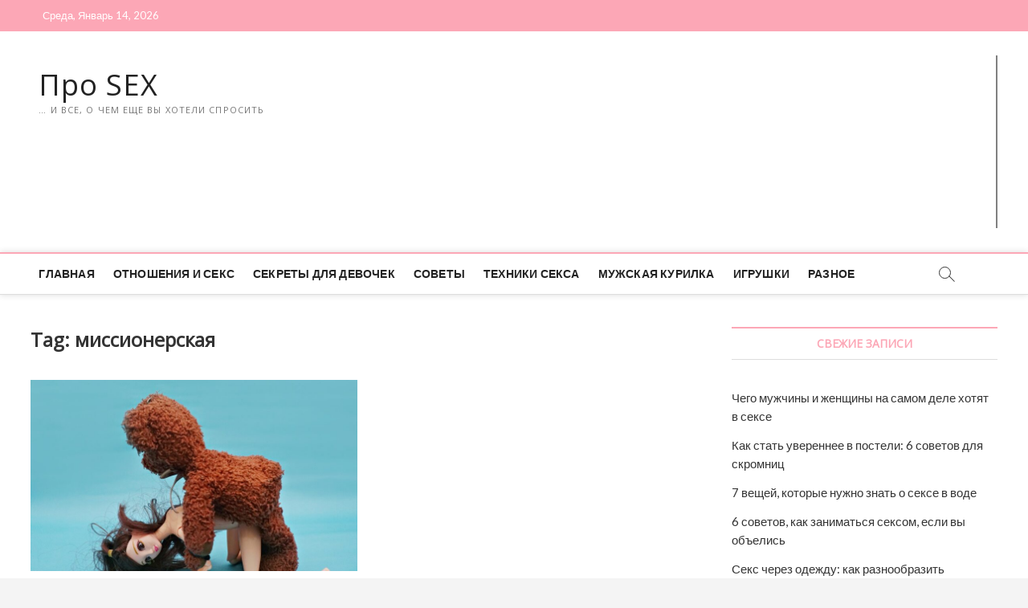

--- FILE ---
content_type: text/html; charset=UTF-8
request_url: https://prosex.today/tag/%D0%BC%D0%B8%D1%81%D1%81%D0%B8%D0%BE%D0%BD%D0%B5%D1%80%D1%81%D0%BA%D0%B0%D1%8F/
body_size: 21602
content:
<!DOCTYPE html>
<html lang="ru-RU">
<head>
<!-- Google Tag Manager -->
<script>(function(w,d,s,l,i){w[l]=w[l]||[];w[l].push({'gtm.start':
new Date().getTime(),event:'gtm.js'});var f=d.getElementsByTagName(s)[0],
j=d.createElement(s),dl=l!='dataLayer'?'&l='+l:'';j.async=true;j.src=
'https://www.googletagmanager.com/gtm.js?id='+i+dl;f.parentNode.insertBefore(j,f);
})(window,document,'script','dataLayer','GTM-WTHSZFC');</script>
<!-- End Google Tag Manager -->
<meta name="verify-admitad" content="e0733f470a" />
<meta charset="UTF-8" />
<link rel="profile" href="https://gmpg.org/xfn/11" />
<title>миссионерская → Про SEX</title>
		 		 		 		 		 		 		 		 		 		 
		<!-- All in One SEO 4.0.15 -->
		<link rel="canonical" href="https://prosex.today/tag/%D0%BC%D0%B8%D1%81%D1%81%D0%B8%D0%BE%D0%BD%D0%B5%D1%80%D1%81%D0%BA%D0%B0%D1%8F/" />
		<script type="application/ld+json" class="aioseo-schema">
			{"@context":"https:\/\/schema.org","@graph":[{"@type":"WebSite","@id":"https:\/\/prosex.today\/#website","url":"https:\/\/prosex.today\/","name":"\u041f\u0440\u043e SEX","description":"... \u0438 \u0432\u0441\u0435, \u043e \u0447\u0435\u043c \u0435\u0449\u0435 \u0432\u044b \u0445\u043e\u0442\u0435\u043b\u0438 \u0441\u043f\u0440\u043e\u0441\u0438\u0442\u044c","publisher":{"@id":"https:\/\/prosex.today\/#person"},"potentialAction":{"@type":"SearchAction","target":"https:\/\/prosex.today\/?s={search_term_string}","query-input":"required name=search_term_string"}},{"@type":"Person","@id":"https:\/\/prosex.today\/#person","name":"taran","image":{"@type":"ImageObject","@id":"https:\/\/prosex.today\/tag\/%D0%BC%D0%B8%D1%81%D1%81%D0%B8%D0%BE%D0%BD%D0%B5%D1%80%D1%81%D0%BA%D0%B0%D1%8F\/#personImage","url":"https:\/\/secure.gravatar.com\/avatar\/dabbe6fe6716a850a453e5914a569bc3?s=96&d=mm&r=g","width":"96","height":"96","caption":"taran"}},{"@type":"BreadcrumbList","@id":"https:\/\/prosex.today\/tag\/%D0%BC%D0%B8%D1%81%D1%81%D0%B8%D0%BE%D0%BD%D0%B5%D1%80%D1%81%D0%BA%D0%B0%D1%8F\/#breadcrumblist","itemListElement":[{"@type":"ListItem","@id":"https:\/\/prosex.today\/#listItem","position":"1","item":{"@id":"https:\/\/prosex.today\/#item","name":"Home","description":"... \u0438 \u0432\u0441\u0435, \u043e \u0447\u0435\u043c \u0435\u0449\u0435 \u0432\u044b \u0445\u043e\u0442\u0435\u043b\u0438 \u0441\u043f\u0440\u043e\u0441\u0438\u0442\u044c","url":"https:\/\/prosex.today\/"},"nextItem":"https:\/\/prosex.today\/tag\/%d0%bc%d0%b8%d1%81%d1%81%d0%b8%d0%be%d0%bd%d0%b5%d1%80%d1%81%d0%ba%d0%b0%d1%8f\/#listItem"},{"@type":"ListItem","@id":"https:\/\/prosex.today\/tag\/%d0%bc%d0%b8%d1%81%d1%81%d0%b8%d0%be%d0%bd%d0%b5%d1%80%d1%81%d0%ba%d0%b0%d1%8f\/#listItem","position":"2","item":{"@id":"https:\/\/prosex.today\/tag\/%d0%bc%d0%b8%d1%81%d1%81%d0%b8%d0%be%d0%bd%d0%b5%d1%80%d1%81%d0%ba%d0%b0%d1%8f\/#item","name":"\u043c\u0438\u0441\u0441\u0438\u043e\u043d\u0435\u0440\u0441\u043a\u0430\u044f","url":"https:\/\/prosex.today\/tag\/%d0%bc%d0%b8%d1%81%d1%81%d0%b8%d0%be%d0%bd%d0%b5%d1%80%d1%81%d0%ba%d0%b0%d1%8f\/"},"previousItem":"https:\/\/prosex.today\/#listItem"}]},{"@type":"CollectionPage","@id":"https:\/\/prosex.today\/tag\/%D0%BC%D0%B8%D1%81%D1%81%D0%B8%D0%BE%D0%BD%D0%B5%D1%80%D1%81%D0%BA%D0%B0%D1%8F\/#collectionpage","url":"https:\/\/prosex.today\/tag\/%D0%BC%D0%B8%D1%81%D1%81%D0%B8%D0%BE%D0%BD%D0%B5%D1%80%D1%81%D0%BA%D0%B0%D1%8F\/","name":"\u043c\u0438\u0441\u0441\u0438\u043e\u043d\u0435\u0440\u0441\u043a\u0430\u044f \u2192 \u041f\u0440\u043e SEX","inLanguage":"ru-RU","isPartOf":{"@id":"https:\/\/prosex.today\/#website"},"breadcrumb":{"@id":"https:\/\/prosex.today\/tag\/%D0%BC%D0%B8%D1%81%D1%81%D0%B8%D0%BE%D0%BD%D0%B5%D1%80%D1%81%D0%BA%D0%B0%D1%8F\/#breadcrumblist"}}]}
		</script>
		<!-- All in One SEO -->

<link rel='dns-prefetch' href='//fonts.googleapis.com' />
<link rel='dns-prefetch' href='//s.w.org' />
<link rel="alternate" type="application/rss+xml" title="Про SEX &raquo; Лента" href="https://prosex.today/feed/" />
<link rel="alternate" type="application/rss+xml" title="Про SEX &raquo; Лента комментариев" href="https://prosex.today/comments/feed/" />
<link rel="alternate" type="application/rss+xml" title="Про SEX &raquo; Лента метки миссионерская" href="https://prosex.today/tag/%d0%bc%d0%b8%d1%81%d1%81%d0%b8%d0%be%d0%bd%d0%b5%d1%80%d1%81%d0%ba%d0%b0%d1%8f/feed/" />
		<script type="text/javascript">
			window._wpemojiSettings = {"baseUrl":"https:\/\/s.w.org\/images\/core\/emoji\/12.0.0-1\/72x72\/","ext":".png","svgUrl":"https:\/\/s.w.org\/images\/core\/emoji\/12.0.0-1\/svg\/","svgExt":".svg","source":{"concatemoji":"https:\/\/prosex.today\/wp-includes\/js\/wp-emoji-release.min.js?ver=5.3"}};
			!function(e,a,t){var r,n,o,i,p=a.createElement("canvas"),s=p.getContext&&p.getContext("2d");function c(e,t){var a=String.fromCharCode;s.clearRect(0,0,p.width,p.height),s.fillText(a.apply(this,e),0,0);var r=p.toDataURL();return s.clearRect(0,0,p.width,p.height),s.fillText(a.apply(this,t),0,0),r===p.toDataURL()}function l(e){if(!s||!s.fillText)return!1;switch(s.textBaseline="top",s.font="600 32px Arial",e){case"flag":return!c([127987,65039,8205,9895,65039],[127987,65039,8203,9895,65039])&&(!c([55356,56826,55356,56819],[55356,56826,8203,55356,56819])&&!c([55356,57332,56128,56423,56128,56418,56128,56421,56128,56430,56128,56423,56128,56447],[55356,57332,8203,56128,56423,8203,56128,56418,8203,56128,56421,8203,56128,56430,8203,56128,56423,8203,56128,56447]));case"emoji":return!c([55357,56424,55356,57342,8205,55358,56605,8205,55357,56424,55356,57340],[55357,56424,55356,57342,8203,55358,56605,8203,55357,56424,55356,57340])}return!1}function d(e){var t=a.createElement("script");t.src=e,t.defer=t.type="text/javascript",a.getElementsByTagName("head")[0].appendChild(t)}for(i=Array("flag","emoji"),t.supports={everything:!0,everythingExceptFlag:!0},o=0;o<i.length;o++)t.supports[i[o]]=l(i[o]),t.supports.everything=t.supports.everything&&t.supports[i[o]],"flag"!==i[o]&&(t.supports.everythingExceptFlag=t.supports.everythingExceptFlag&&t.supports[i[o]]);t.supports.everythingExceptFlag=t.supports.everythingExceptFlag&&!t.supports.flag,t.DOMReady=!1,t.readyCallback=function(){t.DOMReady=!0},t.supports.everything||(n=function(){t.readyCallback()},a.addEventListener?(a.addEventListener("DOMContentLoaded",n,!1),e.addEventListener("load",n,!1)):(e.attachEvent("onload",n),a.attachEvent("onreadystatechange",function(){"complete"===a.readyState&&t.readyCallback()})),(r=t.source||{}).concatemoji?d(r.concatemoji):r.wpemoji&&r.twemoji&&(d(r.twemoji),d(r.wpemoji)))}(window,document,window._wpemojiSettings);
		</script>
		<style type="text/css">
img.wp-smiley,
img.emoji {
	display: inline !important;
	border: none !important;
	box-shadow: none !important;
	height: 1em !important;
	width: 1em !important;
	margin: 0 .07em !important;
	vertical-align: -0.1em !important;
	background: none !important;
	padding: 0 !important;
}
</style>
	<link rel='stylesheet' id='wp-block-library-css'  href='https://prosex.today/wp-includes/css/dist/block-library/style.min.css?ver=5.3' type='text/css' media='all' />
<link rel='stylesheet' id='magbook-style-css'  href='https://prosex.today/wp-content/themes/magbook/style.css?ver=5.3' type='text/css' media='all' />
<link rel='stylesheet' id='font-awesome-css'  href='https://prosex.today/wp-content/themes/magbook/assets/font-awesome/css/font-awesome.min.css?ver=5.3' type='text/css' media='all' />
<link rel='stylesheet' id='magbook-responsive-css'  href='https://prosex.today/wp-content/themes/magbook/css/responsive.css?ver=5.3' type='text/css' media='all' />
<link rel='stylesheet' id='magbook-google-fonts-css'  href='//fonts.googleapis.com/css?family=Open+Sans%7CLato%3A300%2C400%2C400i%2C500%2C600%2C700&#038;ver=5.3' type='text/css' media='all' />
<script type='text/javascript' src='https://prosex.today/wp-includes/js/jquery/jquery.js?ver=1.12.4-wp'></script>
<script type='text/javascript' src='https://prosex.today/wp-includes/js/jquery/jquery-migrate.min.js?ver=1.4.1'></script>
<!--[if lt IE 9]>
<script type='text/javascript' src='https://prosex.today/wp-content/themes/magbook/js/html5.js?ver=3.7.3'></script>
<![endif]-->
<!-- OG: 2.8.9 -->
<meta property="og:image" content="https://prosex.s3.eu-central-1.amazonaws.com/wp-content/uploads/2021/06/04103948/cropped-%D0%92%D0%9A.jpg" /><meta property="og:type" content="website" /><meta property="og:locale" content="ru_RU" /><meta property="og:site_name" content="Про SEX" /><meta property="og:url" content="https://prosex.today/tag/%d0%bc%d0%b8%d1%81%d1%81%d0%b8%d0%be%d0%bd%d0%b5%d1%80%d1%81%d0%ba%d0%b0%d1%8f/" /><meta property="og:title" content="миссионерская → Про SEX" /><meta property="twitter:partner" content="ogwp" /><!-- /OG -->
<link rel='https://api.w.org/' href='https://prosex.today/wp-json/' />
<link rel="EditURI" type="application/rsd+xml" title="RSD" href="https://prosex.today/xmlrpc.php?rsd" />
<link rel="wlwmanifest" type="application/wlwmanifest+xml" href="https://prosex.today/wp-includes/wlwmanifest.xml" /> 
<meta name="generator" content="WordPress 5.3" />
	<meta name="viewport" content="width=device-width, initial-scale=1, maximum-scale=1" />
	<style type="text/css">.recentcomments a{display:inline !important;padding:0 !important;margin:0 !important;}</style><link rel="icon" href="https://prosex.s3.eu-central-1.amazonaws.com/wp-content/uploads/2021/06/04103948/cropped-%D0%92%D0%9A-32x32.jpg" sizes="32x32" />
<link rel="icon" href="https://prosex.s3.eu-central-1.amazonaws.com/wp-content/uploads/2021/06/04103948/cropped-%D0%92%D0%9A-192x192.jpg" sizes="192x192" />
<link rel="apple-touch-icon-precomposed" href="https://prosex.s3.eu-central-1.amazonaws.com/wp-content/uploads/2021/06/04103948/cropped-%D0%92%D0%9A-180x180.jpg" />
<meta name="msapplication-TileImage" content="https://prosex.s3.eu-central-1.amazonaws.com/wp-content/uploads/2021/06/04103948/cropped-%D0%92%D0%9A-270x270.jpg" />
<script data-ad-client="ca-pub-9955090104903391" async src="https://pagead2.googlesyndication.com/pagead/js/adsbygoogle.js"></script>
</head>
<body class="archive tag tag-191  two-column-blog n-sld">
<div class="adeumAd" data-a="2" data-p="8Ca6kMmXYWkWCZav7LwBgcxgAxm983Eq5mpKD8KwQH"></div>
<div class="adeumAd" data-a="3" data-p="CWyzQX8AyXyVvQEHD2gxJLV9gTXSrDcWAEzhZKK2GP"></div>
<script src="https://adeumssp.com/js/deumbld.js"></script>
<!-- Google Tag Manager (noscript) -->
<noscript><iframe src="https://www.googletagmanager.com/ns.html?id=GTM-WTHSZFC"
height="0" width="0" style="display:none;visibility:hidden"></iframe></noscript>
<!-- End Google Tag Manager (noscript) -->
<div id="page" class="site">
	<!-- Masthead ============================================= -->
	<header id="masthead" class="site-header">
		<div class="header-wrap">
						<!-- Top Header============================================= -->
			<div class="top-header">

									<div class="top-bar">
						<div class="wrap">
															<div class="top-bar-date">
									<span>Среда, Январь 14, 2026</span>
								</div>
							<div class="header-social-block"></div><!-- end .header-social-block -->
						</div> <!-- end .wrap -->
					</div> <!-- end .top-bar -->
				
				<!-- Main Header============================================= -->
				<div class="logo-bar"> <div class="wrap"> <div id="site-branding"><div id="site-detail"> <h2 id="site-title"> 
	<a href="https://prosex.today/" title="Про SEX" rel="home"> Про SEX </a>

	 </h2> <!-- end .site-title --> 
	<p id="site-description"> &#8230; и все, о чем еще вы хотели спросить </p> <!-- end #site-description -->


	</div></div>			<div class="advertisement-box">
				<div class="widget_text advertisement-wrap" id="custom_html-3"><div class="textwidget custom-html-widget"><div class="adeumAd" data-a="4" data-p="kh6rJLLs" data-c="6" data-mc="3" data-t="3" data-d="2" data-poweredby="1" data-creopadding="padding: 10px 0;" data-imgheight="height:70%;" data-textheight="height:30%;" style="width:100%;height:215px;position:relative;display: flex;flex-direction: row; border: 1px solid gray;padding-bottom: 30px;padding-top:15px;"></div></div></div>			</div> <!-- end .advertisement-box -->
			</div><!-- end .wrap -->
</div><!-- end .logo-bar -->


				<div id="sticky-header" class="clearfix">
					<div class="wrap">
						<div class="main-header clearfix">

							<!-- Main Nav ============================================= -->
									<div id="site-branding">
						<div id="site-detail">
				<div id="site-title">
					<a href="https://prosex.today/" title="Про SEX" rel="home"> Про SEX </a>
				</div>
				<!-- end #site-title -->
				<div id="site-description">&#8230; и все, о чем еще вы хотели спросить</div> <!-- end #site-description -->
			</div>
						</div> <!-- end #site-branding -->
									<nav id="site-navigation" class="main-navigation clearfix" role="navigation">
																
									<button class="menu-toggle" aria-controls="primary-menu" aria-expanded="false">
										<span class="line-bar"></span>
									</button><!-- end .menu-toggle -->
									<ul id="primary-menu" class="menu nav-menu"><li id="menu-item-432" class="menu-item menu-item-type-custom menu-item-object-custom menu-item-home menu-item-432"><a href="https://prosex.today">Главная</a></li>
<li id="menu-item-433" class="menu-item menu-item-type-taxonomy menu-item-object-category menu-item-433 cl-338"><a href="https://prosex.today/category/%d0%be%d1%82%d0%bd%d0%be%d1%88%d0%b5%d0%bd%d0%b8%d1%8f-%d0%b8-%d1%81%d0%b5%d0%ba%d1%81/">Отношения и секс</a></li>
<li id="menu-item-434" class="menu-item menu-item-type-taxonomy menu-item-object-category menu-item-434 cl-341"><a href="https://prosex.today/category/%d1%81%d0%b5%d0%ba%d1%80%d0%b5%d1%82%d1%8b-%d0%b4%d0%bb%d1%8f-%d0%b4%d0%b5%d0%b2%d0%be%d1%87%d0%b5%d0%ba/">Секреты для девочек</a></li>
<li id="menu-item-435" class="menu-item menu-item-type-taxonomy menu-item-object-category menu-item-435 cl-27"><a href="https://prosex.today/category/%d0%bf%d0%be%d0%bb%d0%b5%d0%b7%d0%bd%d1%8b%d0%b5-%d1%81%d0%be%d0%b2%d0%b5%d1%82%d1%8b/">Советы</a></li>
<li id="menu-item-436" class="menu-item menu-item-type-taxonomy menu-item-object-category menu-item-436 cl-18"><a href="https://prosex.today/category/%d1%82%d0%b5%d1%85%d0%bd%d0%b8%d0%ba%d0%b8-%d1%81%d0%b5%d0%ba%d1%81%d0%b0/">Техники секса</a></li>
<li id="menu-item-437" class="menu-item menu-item-type-taxonomy menu-item-object-category menu-item-437 cl-342"><a href="https://prosex.today/category/%d0%bc%d1%83%d0%b6%d1%81%d0%ba%d0%b0%d1%8f-%d0%ba%d1%83%d1%80%d0%b8%d0%bb%d0%ba%d0%b0/">Мужская курилка</a></li>
<li id="menu-item-438" class="menu-item menu-item-type-taxonomy menu-item-object-category menu-item-438 cl-2"><a href="https://prosex.today/category/%d0%b8%d0%b3%d1%80%d1%83%d1%88%d0%ba%d0%b8-%d0%b4%d0%bb%d1%8f-%d0%b2%d0%b7%d1%80%d0%be%d1%81%d0%bb%d1%8b%d1%85/">Игрушки</a></li>
<li id="menu-item-439" class="menu-item menu-item-type-taxonomy menu-item-object-category menu-item-439 cl-14"><a href="https://prosex.today/category/%d1%80%d0%b0%d0%b7%d0%bd%d0%be%d0%b5/">Разное</a></li>
</ul>								</nav> <!-- end #site-navigation -->
															<div id="search-toggle" class="header-search"></div>
								<div id="search-box" class="clearfix">
									<form class="search-form" action="https://prosex.today/" method="get">
			<input type="search" name="s" class="search-field" placeholder="Поиск…" autocomplete="off" />
		<button type="submit" class="search-submit"><i class="fa fa-search"></i></button>
</form> <!-- end .search-form -->								</div>  <!-- end #search-box -->
							
						</div><!-- end .main-header -->
					</div> <!-- end .wrap -->
				</div><!-- end #sticky-header -->

							</div><!-- end .top-header -->
					</div><!-- end .header-wrap -->

		<!-- Breaking News ============================================= -->
		
		<!-- Main Slider ============================================= -->
			</header> <!-- end #masthead -->

	<!-- Main Page Start ============================================= -->
	<div class="site-content-contain">
		<div id="content" class="site-content">
				
<div class="wrap">
	<div id="primary" class="content-area">
		<main id="main" class="site-main">
							<header class="page-header">
					<h1 class="page-title">Tag: миссионерская</h1>				</header><!-- .page-header -->
				<article id="post-142" class="post-142 post type-post status-publish format-standard has-post-thumbnail hentry category-338 category-27 category-18 tag-194 tag-590 tag-193 tag-605 tag-601 tag-595 tag-597 tag-184 tag-587 tag-191 tag-541 tag-598 tag-592 tag-588 tag-586 tag-606 tag-603 tag-599 tag-558 tag-7 tag-272 tag-591 tag-594 tag-596 tag-589 tag-593 tag-602 tag-604 tag-600 tag-41">
					<div class="post-image-content">
				<figure class="post-featured-image">
					<a href="https://prosex.today/2021/02/03/%d0%bf%d0%be%d1%87%d0%b5%d0%bc%d1%83-%d0%b4%d0%be%d0%b3%d0%b3%d0%b8-%d1%81%d1%82%d0%b0%d0%b9%d0%bb-%d0%be%d0%b4%d0%bd%d0%b0-%d0%b8%d0%b7-%d1%81%d0%b0%d0%bc%d1%8b%d1%85/" title="Почему «догги – стайл» – одна из самых популярных поз?">
					<img width="820" height="480" src="https://prosex.s3.eu-central-1.amazonaws.com/wp-content/uploads/2021/02/06130146/pexels-dainis-graveris-4199867-820x480.jpg" class="attachment-magbook-featured-blog size-magbook-featured-blog wp-post-image" alt="медведь барби догги стайл" />					</a>
				</figure><!-- end.post-featured-image  -->
			</div><!-- end.post-image-content -->
					<header class="entry-header">
				 
					<div class="entry-meta">
							<span class="cats-links">
								<a class="cl-338" href="https://prosex.today/category/%d0%be%d1%82%d0%bd%d0%be%d1%88%d0%b5%d0%bd%d0%b8%d1%8f-%d0%b8-%d1%81%d0%b5%d0%ba%d1%81/">Отношения и секс</a>
									<a class="cl-27" href="https://prosex.today/category/%d0%bf%d0%be%d0%bb%d0%b5%d0%b7%d0%bd%d1%8b%d0%b5-%d1%81%d0%be%d0%b2%d0%b5%d1%82%d1%8b/">Советы</a>
									<a class="cl-18" href="https://prosex.today/category/%d1%82%d0%b5%d1%85%d0%bd%d0%b8%d0%ba%d0%b8-%d1%81%d0%b5%d0%ba%d1%81%d0%b0/">Техники секса</a>
				</span><!-- end .cat-links -->
					</div>
								<h2 class="entry-title"> <a href="https://prosex.today/2021/02/03/%d0%bf%d0%be%d1%87%d0%b5%d0%bc%d1%83-%d0%b4%d0%be%d0%b3%d0%b3%d0%b8-%d1%81%d1%82%d0%b0%d0%b9%d0%bb-%d0%be%d0%b4%d0%bd%d0%b0-%d0%b8%d0%b7-%d1%81%d0%b0%d0%bc%d1%8b%d1%85/" title="Почему «догги – стайл» – одна из самых популярных поз?"> Почему «догги – стайл» – одна из самых популярных поз? </a> </h2> <!-- end.entry-title -->

				<div class="entry-meta"><span class="author vcard"><a href="https://prosex.today/author/taran/" title="Почему «догги – стайл» – одна из самых популярных поз?"><i class="fa fa-user-o"></i> taran</a></span><span class="posted-on"><a href="https://prosex.today/2021/02/03/%d0%bf%d0%be%d1%87%d0%b5%d0%bc%d1%83-%d0%b4%d0%be%d0%b3%d0%b3%d0%b8-%d1%81%d1%82%d0%b0%d0%b9%d0%bb-%d0%be%d0%b4%d0%bd%d0%b0-%d0%b8%d0%b7-%d1%81%d0%b0%d0%bc%d1%8b%d1%85/" title="10:53 дп"><i class="fa fa-calendar-check-o"></i> 03 Февраль 2021</a></span>							<span class="comments">
							<a href="https://prosex.today/2021/02/03/%d0%bf%d0%be%d1%87%d0%b5%d0%bc%d1%83-%d0%b4%d0%be%d0%b3%d0%b3%d0%b8-%d1%81%d1%82%d0%b0%d0%b9%d0%bb-%d0%be%d0%b4%d0%bd%d0%b0-%d0%b8%d0%b7-%d1%81%d0%b0%d0%bc%d1%8b%d1%85/#respond"><i class="fa fa-comments-o"></i> No Comments</a> </span>
												<span class="tag-links">
								<a href="https://prosex.today/tag/69/" rel="tag">69</a><a href="https://prosex.today/tag/%d0%b0%d0%bd%d0%b0%d0%bb%d1%8c%d0%bd%d1%8b%d0%b9-%d1%81%d0%b5%d0%ba%d1%81-%d1%81%d0%be%d0%b2%d0%b5%d1%82%d1%8b/" rel="tag">анальный секс советы</a><a href="https://prosex.today/tag/%d0%b4%d0%be%d0%b3%d0%b8-%d1%81%d1%82%d0%b0%d0%b9%d0%bb/" rel="tag">доги-стайл</a><a href="https://prosex.today/tag/%d0%ba%d0%b0%d0%ba-%d1%81%d0%b4%d0%b5%d0%bb%d0%b0%d1%82%d1%8c-%d0%be%d1%89%d1%83%d1%89%d0%b5%d0%bd%d0%b8%d0%b5-%d0%bc%d0%b8%d0%bd%d0%b5%d1%82%d0%b0/" rel="tag">как сделать ощущение минета</a><a href="https://prosex.today/tag/%d0%ba%d0%be%d0%b8%d1%82%d0%b0%d0%bb%d1%8c%d0%bd%d0%be%d0%b5-%d0%b2%d1%8b%d1%80%d0%b0%d0%b2%d0%bd%d0%b8%d0%b2%d0%b0%d0%bd%d0%b8%d0%b5/" rel="tag">коитальное выравнивание</a><a href="https://prosex.today/tag/%d0%ba%d0%be%d1%80%d0%b3%d0%b0%d0%b7%d0%bc/" rel="tag">коргазм</a><a href="https://prosex.today/tag/%d0%ba%d0%be%d1%80%d0%b3%d0%b0%d0%b7%d0%bc-%d1%83%d0%bf%d1%80%d0%b0%d0%b6%d0%bd%d0%b5%d0%bd%d0%b8%d1%8f/" rel="tag">коргазм упражнения</a><a href="https://prosex.today/tag/%d0%bb%d1%83%d1%87%d1%88%d0%b8%d0%b5-%d1%82%d0%b5%d1%85%d0%bd%d0%b8%d0%ba%d0%b8-%d0%bc%d0%b8%d0%bd%d0%b5%d1%82%d0%b0/" rel="tag">Лучшие техники минета</a><a href="https://prosex.today/tag/%d0%bc%d0%b0%d1%81%d1%81%d0%b0%d0%b6-%d1%8f%d0%b8%d1%87%d0%b5%d0%ba-%d1%82%d0%b5%d1%81%d1%82%d0%be%d1%81%d1%82%d0%b5%d1%80%d0%be%d0%bd/" rel="tag">массаж яичек тестостерон</a><a href="https://prosex.today/tag/%d0%bc%d0%b8%d1%81%d1%81%d0%b8%d0%be%d0%bd%d0%b5%d1%80%d1%81%d0%ba%d0%b0%d1%8f/" rel="tag">миссионерская</a><a href="https://prosex.today/tag/%d0%be%d1%82-%d1%87%d0%b5%d0%b3%d0%be-%d0%b7%d0%b0%d0%b2%d0%b8%d1%81%d0%b8%d1%82-%d1%80%d0%b0%d0%b7%d0%bc%d0%b5%d1%80-%d0%bf%d0%b5%d0%bd%d0%b8%d1%81%d0%b0/" rel="tag">От чего зависит размер пениса</a><a href="https://prosex.today/tag/%d0%be%d1%82-%d1%87%d0%b5%d0%b3%d0%be-%d0%b7%d0%b0%d0%b2%d0%b8%d1%81%d0%b8%d1%82-%d1%80%d0%b0%d0%b7%d0%bc%d0%b5%d1%80-%d0%bf%d0%be%d0%bb%d0%be%d0%b2%d0%be%d0%b3%d0%be-%d1%87%d0%bb%d0%b5%d0%bd%d0%b0/" rel="tag">от чего зависит размер полового члена</a><a href="https://prosex.today/tag/%d0%be%d1%88%d0%b8%d0%b1%d0%ba%d0%b8-%d0%b2%d0%be-%d0%b2%d1%80%d0%b5%d0%bc%d1%8f-%d0%bc%d0%b8%d0%bd%d0%b5%d1%82%d0%b0/" rel="tag">ошибки во время минета</a><a href="https://prosex.today/tag/%d0%be%d1%88%d0%b8%d0%b1%d0%ba%d0%b8-%d0%bc%d0%b8%d0%bd%d0%b5%d1%82%d0%b0/" rel="tag">ошибки минета</a><a href="https://prosex.today/tag/%d0%be%d1%88%d0%b8%d0%b1%d0%ba%d0%b8-%d0%bf%d1%80%d0%b8-%d0%bc%d0%b8%d0%bd%d0%b5%d1%82%d0%b5/" rel="tag">ошибки при минете</a><a href="https://prosex.today/tag/%d0%bf%d0%b0%d1%80%d1%82%d0%bd%d0%b5%d1%80%d1%8b-%d0%bf%d0%be-%d0%bf%d0%be%d1%81%d1%82%d0%b5%d0%bb%d0%b8/" rel="tag">партнеры по постели</a><a href="https://prosex.today/tag/%d0%bf%d0%be%d0%b7%d0%b0-%d0%bd%d0%b0%d0%ba%d0%be%d0%b2%d0%b0%d0%bb%d1%8c%d0%bd%d1%8f/" rel="tag">поза наковальня</a><a href="https://prosex.today/tag/%d0%bf%d0%be%d0%bc%d0%be%d0%b3%d0%b0%d0%b5%d1%82-%d0%bb%d0%b8-%d1%81%d0%bf%d0%b5%d1%80%d0%bc%d0%b0-%d0%be%d1%82-%d0%b8%d0%b7%d0%b6%d0%be%d0%b3%d0%b8/" rel="tag">помогает ли сперма от изжоги</a><a href="https://prosex.today/tag/%d0%bf%d0%be%d1%87%d0%b5%d0%bc%d1%83-%d0%b4%d0%be%d0%b3%d0%b3%d0%b8-%d1%81%d1%82%d0%b0%d0%b9%d0%bb-%d0%be%d0%b4%d0%bd%d0%b0-%d0%b8%d0%b7-%d1%81%d0%b0%d0%bc%d1%8b%d1%85/" rel="tag">Почему «догги – стайл» – одна из самых популярных поз?</a><a href="https://prosex.today/tag/%d1%81%d0%b5%d0%ba%d1%81/" rel="tag">секс</a><a href="https://prosex.today/tag/%d1%81%d0%ba%d0%b0%d1%80%d1%84%d0%b8%d0%bd%d0%b3/" rel="tag">скарфинг</a><a href="https://prosex.today/tag/%d1%81%d1%82%d1%80%d1%83%d0%b9%d0%bd%d1%8b%d0%b9-%d0%be%d1%80%d0%b3%d0%b0%d0%b7%d0%bc-%d1%82%d0%b5%d1%85%d0%bd%d0%b8%d0%ba%d0%b0/" rel="tag">струйный оргазм техника</a><a href="https://prosex.today/tag/%d1%82%d0%b5%d1%85%d0%bd%d0%b8%d0%ba%d0%b0-%d0%ba%d0%be%d0%b8%d1%82%d0%b0%d0%bb%d1%8c%d0%bd%d0%be%d0%b3%d0%be-%d0%b2%d1%8b%d1%80%d0%b0%d0%b2%d0%bd%d0%b8%d0%b2%d0%b0%d0%bd%d0%b8%d1%8f/" rel="tag">техника коитального выравнивания</a><a href="https://prosex.today/tag/%d1%82%d0%b5%d1%85%d0%bd%d0%b8%d0%ba%d0%b0-%d1%84%d0%b8%d0%bd%d0%b3%d0%b5%d1%80%d0%b8%d0%bd%d0%b3%d0%b0/" rel="tag">техника фингеринга</a><a href="https://prosex.today/tag/%d1%83%d0%b4%d1%83%d1%88%d0%b5%d0%bd%d0%b8%d0%b5-%d0%b2-%d1%81%d0%b5%d0%ba%d1%81%d0%b5/" rel="tag">удушение в сексе</a><a href="https://prosex.today/tag/%d1%83%d0%b4%d1%83%d1%88%d0%b5%d0%bd%d0%b8%d0%b5-%d0%b2%d0%be-%d0%b2%d1%80%d0%b5%d0%bc%d1%8f-%d1%81%d0%b5%d0%ba%d1%81%d0%b0/" rel="tag">удушение во время секса</a><a href="https://prosex.today/tag/%d1%83%d0%b4%d1%83%d1%88%d0%b5%d0%bd%d0%b8%d0%b5-%d0%bf%d1%80%d0%b8-%d1%81%d0%b5%d0%ba%d1%81%d0%b5/" rel="tag">удушение при сексе</a><a href="https://prosex.today/tag/%d1%84%d0%b8%d0%bd%d0%b3%d0%b5%d1%80%d0%b8%d0%bd%d0%b3-%d1%82%d0%b5%d1%85%d0%bd%d0%b8%d0%ba%d0%b0/" rel="tag">фингеринг техника</a><a href="https://prosex.today/tag/%d1%87%d1%82%d0%be-%d1%87%d1%83%d0%b2%d1%81%d1%82%d0%b2%d1%83%d0%b5%d1%82-%d0%bc%d1%83%d0%b6%d1%87%d0%b8%d0%bd%d0%b0-%d0%b2%d0%be-%d0%b2%d1%80%d0%b5%d0%bc%d1%8f-%d0%bc%d0%b8%d0%bd%d0%b5%d1%82%d0%b0/" rel="tag">что чувствует мужчина во время минета</a><a href="https://prosex.today/tag/%d1%8d%d0%b4%d0%b6%d0%b8%d0%bd%d0%b3/" rel="tag">Эджинг</a>							</span> <!-- end .tag-links -->
						</div> <!-- end .entry-meta -->			</header><!-- end .entry-header -->
			<div class="entry-content">
				<p>Заниматься сексом – не так просто, как может показаться на первый взгляд. Казалось бы, что может быть примитивнее: тычешься друг в друга гениталиями – и все. «Простые движения», как пела когда-то группа «Тату».</p>
					<a href="https://prosex.today/2021/02/03/%d0%bf%d0%be%d1%87%d0%b5%d0%bc%d1%83-%d0%b4%d0%be%d0%b3%d0%b3%d0%b8-%d1%81%d1%82%d0%b0%d0%b9%d0%bb-%d0%be%d0%b4%d0%bd%d0%b0-%d0%b8%d0%b7-%d1%81%d0%b0%d0%bc%d1%8b%d1%85/" class="more-link">Читать<span class="screen-reader-text"> Почему «догги – стайл» – одна из самых популярных поз?</span></a><!-- wp-default -->
								</div> <!-- end .entry-content -->
					</article><!-- end .post -->		</main><!-- end #main -->
		
	</div> <!-- #primary -->

<aside id="secondary" class="widget-area">
    		<aside id="recent-posts-2" class="widget widget_recent_entries">		<h2 class="widget-title">Свежие записи</h2>		<ul>
											<li>
					<a href="https://prosex.today/2024/03/15/%d1%87%d0%b5%d0%b3%d0%be-%d0%bc%d1%83%d0%b6%d1%87%d0%b8%d0%bd%d1%8b-%d0%b8-%d0%b6%d0%b5%d0%bd%d1%89%d0%b8%d0%bd%d1%8b-%d0%bd%d0%b0-%d1%81%d0%b0%d0%bc%d0%be%d0%bc-%d0%b4%d0%b5%d0%bb%d0%b5-%d1%85%d0%be/">Чего мужчины и женщины на самом деле хотят в сексе</a>
									</li>
											<li>
					<a href="https://prosex.today/2024/03/13/%d0%ba%d0%b0%d0%ba-%d1%81%d1%82%d0%b0%d1%82%d1%8c-%d1%83%d0%b2%d0%b5%d1%80%d0%b5%d0%bd%d0%bd%d0%b5%d0%b5-%d0%b2-%d0%bf%d0%be%d1%81%d1%82%d0%b5%d0%bb%d0%b8-6-%d1%81%d0%be%d0%b2%d0%b5%d1%82%d0%be%d0%b2/">Как стать увереннее в постели: 6 советов для скромниц</a>
									</li>
											<li>
					<a href="https://prosex.today/2024/03/11/7-%d0%b2%d0%b5%d1%89%d0%b5%d0%b9-%d0%ba%d0%be%d1%82%d0%be%d1%80%d1%8b%d0%b5-%d0%bd%d1%83%d0%b6%d0%bd%d0%be-%d0%b7%d0%bd%d0%b0%d1%82%d1%8c-%d0%be-%d1%81%d0%b5%d0%ba%d1%81%d0%b5-%d0%b2-%d0%b2%d0%be/">7 вещей, которые нужно знать о сексе в воде</a>
									</li>
											<li>
					<a href="https://prosex.today/2024/03/08/6-%d1%81%d0%be%d0%b2%d0%b5%d1%82%d0%be%d0%b2-%d0%ba%d0%b0%d0%ba-%d0%b7%d0%b0%d0%bd%d0%b8%d0%bc%d0%b0%d1%82%d1%8c%d1%81%d1%8f-%d1%81%d0%b5%d0%ba%d1%81%d0%be%d0%bc-%d0%b5%d1%81%d0%bb%d0%b8-%d0%b2/">6 советов, как заниматься сексом, если вы объелись</a>
									</li>
											<li>
					<a href="https://prosex.today/2024/03/06/%d1%81%d0%b5%d0%ba%d1%81-%d1%87%d0%b5%d1%80%d0%b5%d0%b7-%d0%be%d0%b4%d0%b5%d0%b6%d0%b4%d1%83-%d0%ba%d0%b0%d0%ba-%d1%80%d0%b0%d0%b7%d0%bd%d0%be%d0%be%d0%b1%d1%80%d0%b0%d0%b7%d0%b8%d1%82%d1%8c-%d0%b8/">Секс через одежду: как разнообразить интимную жизнь с помощью раббинга</a>
									</li>
					</ul>
		</aside><aside id="recent-comments-2" class="widget widget_recent_comments"><h2 class="widget-title">Свежие комментарии</h2><ul id="recentcomments"><li class="recentcomments"><span class="comment-author-link"><a href='http://www.miksart.ru/' rel='external nofollow ugc' class='url'>Kleiv</a></span> к записи <a href="https://prosex.today/2021/10/02/%d1%81%d0%b5%d0%ba%d1%81-%d0%bf%d0%be-%d0%b4%d1%80%d1%83%d0%b6%d0%b1%d0%b5-%d0%ba-%d1%87%d0%b5%d0%bc%d1%83-%d1%8d%d1%82%d0%be-%d0%bc%d0%be%d0%b6%d0%b5%d1%82-%d0%bf%d1%80%d0%b8%d0%b2%d0%b5%d1%81%d1%82/#comment-143">Секс по дружбе: к чему это может привести</a></li><li class="recentcomments"><span class="comment-author-link"><a href='http://car-museum.ru/' rel='external nofollow ugc' class='url'>ОbSlv</a></span> к записи <a href="https://prosex.today/2021/02/01/%d0%bb%d1%83%d1%87%d1%88%d0%b8%d0%b5-%d0%bf%d0%be%d0%b7%d1%8b-%d0%b2-%d1%81%d0%b5%d0%ba%d1%81%d0%b5-%d0%b4%d0%bb%d1%8f-%d0%b3%d0%bb%d1%83%d0%b1%d0%be%d0%ba%d0%be%d0%b3%d0%be-%d0%bf%d1%80%d0%be%d0%bd/#comment-142">Лучшие позы в сексе для глубокого проникновения</a></li><li class="recentcomments"><span class="comment-author-link">Ranrrst</span> к записи <a href="https://prosex.today/2021/02/01/%d0%bb%d1%83%d1%87%d1%88%d0%b8%d0%b5-%d0%bf%d0%be%d0%b7%d1%8b-%d0%b2-%d1%81%d0%b5%d0%ba%d1%81%d0%b5-%d0%b4%d0%bb%d1%8f-%d0%b3%d0%bb%d1%83%d0%b1%d0%be%d0%ba%d0%be%d0%b3%d0%be-%d0%bf%d1%80%d0%be%d0%bd/#comment-137">Лучшие позы в сексе для глубокого проникновения</a></li><li class="recentcomments"><span class="comment-author-link"><a href='https://m142.ru/' rel='external nofollow ugc' class='url'>modstty</a></span> к записи <a href="https://prosex.today/2021/02/01/%d0%bb%d1%83%d1%87%d1%88%d0%b8%d0%b5-%d0%bf%d0%be%d0%b7%d1%8b-%d0%b2-%d1%81%d0%b5%d0%ba%d1%81%d0%b5-%d0%b4%d0%bb%d1%8f-%d0%b3%d0%bb%d1%83%d0%b1%d0%be%d0%ba%d0%be%d0%b3%d0%be-%d0%bf%d1%80%d0%be%d0%bd/#comment-132">Лучшие позы в сексе для глубокого проникновения</a></li><li class="recentcomments"><span class="comment-author-link"><a href='https://schoolgirl-young.com' rel='external nofollow ugc' class='url'>AnthonyCed</a></span> к записи <a href="https://prosex.today/2021/10/02/%d1%81%d0%b5%d0%ba%d1%81-%d0%bf%d0%be-%d0%b4%d1%80%d1%83%d0%b6%d0%b1%d0%b5-%d0%ba-%d1%87%d0%b5%d0%bc%d1%83-%d1%8d%d1%82%d0%be-%d0%bc%d0%be%d0%b6%d0%b5%d1%82-%d0%bf%d1%80%d0%b8%d0%b2%d0%b5%d1%81%d1%82/#comment-125">Секс по дружбе: к чему это может привести</a></li></ul></aside><aside id="magbook_tab_widgets-3" class="widget widget-tab-box">		<div class="tab-wrapper">
			<ul class="tab-menu">
				<li class="active">Популярное</li>
				<li>Комменты</li>
				<li>Теги</li>
			</ul>
			<div class="tabs-container">
				<div class="tab-content">
					<div class="mb-popular">
														<div class="mb-post post-156 post type-post status-publish format-standard has-post-thumbnail hentry category-342 category-338 category-341 category-27 tag-590 tag-34 tag-556 tag-605 tag-213 tag-601 tag-595 tag-597 tag-184 tag-587 tag-541 tag-598 tag-592 tag-588 tag-586 tag-606 tag-603 tag-599 tag-214 tag-7 tag-272 tag-591 tag-211 tag-594 tag-596 tag-589 tag-593 tag-602 tag-604 tag-600 tag-41">
																			<figure class="mb-featured-image">
											<a href="https://prosex.today/2021/02/03/%d0%ba%d0%b0%d0%ba-%d1%80%d0%b0%d0%b7%d0%bd%d0%be%d0%be%d0%b1%d1%80%d0%b0%d0%b7%d0%b8%d1%82%d1%8c-%d0%b8%d0%bd%d1%82%d0%b8%d0%bc%d0%bd%d1%83%d1%8e-%d0%b6%d0%b8%d0%b7%d0%bd%d1%8c-%d1%81%d1%83%d0%bf/" title="Как разнообразить интимную жизнь супругам спустя несколько лет?"><img width="600" height="425" src="https://prosex.s3.eu-central-1.amazonaws.com/wp-content/uploads/2021/02/05073321/pexels-deon-black-6377137-600x425.jpg" class="attachment-magbook-featured-image size-magbook-featured-image wp-post-image" alt="бдсм барби догги стайл" /></a>
										</figure> <!-- end.post-featured-image -->
																		<div class="mb-content">
										<h3 class="mb-title"><a href="https://prosex.today/2021/02/03/%d0%ba%d0%b0%d0%ba-%d1%80%d0%b0%d0%b7%d0%bd%d0%be%d0%be%d0%b1%d1%80%d0%b0%d0%b7%d0%b8%d1%82%d1%8c-%d0%b8%d0%bd%d1%82%d0%b8%d0%bc%d0%bd%d1%83%d1%8e-%d0%b6%d0%b8%d0%b7%d0%bd%d1%8c-%d1%81%d1%83%d0%bf/" rel="bookmark">Как разнообразить интимную жизнь супругам спустя несколько лет?</a></h3>										<div class="mb-entry-meta">
											<span class="author vcard"><a href="https://prosex.today/author/taran/" title="Как разнообразить интимную жизнь супругам спустя несколько лет?"><i class="fa fa-user-o"></i> taran</a></span><span class="posted-on"><a href="https://prosex.today/2021/02/03/%d0%ba%d0%b0%d0%ba-%d1%80%d0%b0%d0%b7%d0%bd%d0%be%d0%be%d0%b1%d1%80%d0%b0%d0%b7%d0%b8%d1%82%d1%8c-%d0%b8%d0%bd%d1%82%d0%b8%d0%bc%d0%bd%d1%83%d1%8e-%d0%b6%d0%b8%d0%b7%d0%bd%d1%8c-%d1%81%d1%83%d0%bf/" title="11:25 дп"><i class="fa fa-calendar-check-o"></i> 03 Февраль 2021</a></span>													<span class="comments">
													<a href="https://prosex.today/2021/02/03/%d0%ba%d0%b0%d0%ba-%d1%80%d0%b0%d0%b7%d0%bd%d0%be%d0%be%d0%b1%d1%80%d0%b0%d0%b7%d0%b8%d1%82%d1%8c-%d0%b8%d0%bd%d1%82%d0%b8%d0%bc%d0%bd%d1%83%d1%8e-%d0%b6%d0%b8%d0%b7%d0%bd%d1%8c-%d1%81%d1%83%d0%bf/#comments"><i class="fa fa-comments-o"></i> 5 комментариев</a> </span>
																					</div> <!-- end .mb-entry-meta -->
									</div> <!-- end .mb-content -->
								</div><!-- end .mb-post -->
															<div class="mb-post post-23 post type-post status-publish format-standard has-post-thumbnail hentry category-27 tag-590 tag-605 tag-601 tag-595 tag-597 tag-28 tag-581 tag-184 tag-587 tag-541 tag-598 tag-592 tag-588 tag-586 tag-606 tag-603 tag-599 tag-272 tag-591 tag-594 tag-596 tag-589 tag-593 tag-602 tag-604 tag-600 tag-41">
																			<figure class="mb-featured-image">
											<a href="https://prosex.today/2021/02/01/%d0%bb%d1%83%d1%87%d1%88%d0%b8%d0%b5-%d0%bf%d0%be%d0%b7%d1%8b-%d0%b2-%d1%81%d0%b5%d0%ba%d1%81%d0%b5-%d0%b4%d0%bb%d1%8f-%d0%b3%d0%bb%d1%83%d0%b1%d0%be%d0%ba%d0%be%d0%b3%d0%be-%d0%bf%d1%80%d0%be%d0%bd/" title="Лучшие позы в сексе для глубокого проникновения"><img width="600" height="425" src="https://prosex.s3.eu-central-1.amazonaws.com/wp-content/uploads/2021/02/01131142/shutterstock_517526320-600x425.jpg" class="attachment-magbook-featured-image size-magbook-featured-image wp-post-image" alt="векторное изображение поз секса" srcset="https://prosex.s3.eu-central-1.amazonaws.com/wp-content/uploads/2021/02/01131142/shutterstock_517526320-600x425.jpg 600w, https://prosex.s3.eu-central-1.amazonaws.com/wp-content/uploads/2021/02/01131142/shutterstock_517526320-300x212.jpg 300w, https://prosex.s3.eu-central-1.amazonaws.com/wp-content/uploads/2021/02/01131142/shutterstock_517526320-1024x724.jpg 1024w, https://prosex.s3.eu-central-1.amazonaws.com/wp-content/uploads/2021/02/01131142/shutterstock_517526320-768x543.jpg 768w, https://prosex.s3.eu-central-1.amazonaws.com/wp-content/uploads/2021/02/01131142/shutterstock_517526320-1536x1086.jpg 1536w, https://prosex.s3.eu-central-1.amazonaws.com/wp-content/uploads/2021/02/01131142/shutterstock_517526320-2048x1448.jpg 2048w" sizes="(max-width: 600px) 100vw, 600px" /></a>
										</figure> <!-- end.post-featured-image -->
																		<div class="mb-content">
										<h3 class="mb-title"><a href="https://prosex.today/2021/02/01/%d0%bb%d1%83%d1%87%d1%88%d0%b8%d0%b5-%d0%bf%d0%be%d0%b7%d1%8b-%d0%b2-%d1%81%d0%b5%d0%ba%d1%81%d0%b5-%d0%b4%d0%bb%d1%8f-%d0%b3%d0%bb%d1%83%d0%b1%d0%be%d0%ba%d0%be%d0%b3%d0%be-%d0%bf%d1%80%d0%be%d0%bd/" rel="bookmark">Лучшие позы в сексе для глубокого проникновения</a></h3>										<div class="mb-entry-meta">
											<span class="author vcard"><a href="https://prosex.today/author/taran/" title="Лучшие позы в сексе для глубокого проникновения"><i class="fa fa-user-o"></i> taran</a></span><span class="posted-on"><a href="https://prosex.today/2021/02/01/%d0%bb%d1%83%d1%87%d1%88%d0%b8%d0%b5-%d0%bf%d0%be%d0%b7%d1%8b-%d0%b2-%d1%81%d0%b5%d0%ba%d1%81%d0%b5-%d0%b4%d0%bb%d1%8f-%d0%b3%d0%bb%d1%83%d0%b1%d0%be%d0%ba%d0%be%d0%b3%d0%be-%d0%bf%d1%80%d0%be%d0%bd/" title="1:12 пп"><i class="fa fa-calendar-check-o"></i> 01 Февраль 2021</a></span>													<span class="comments">
													<a href="https://prosex.today/2021/02/01/%d0%bb%d1%83%d1%87%d1%88%d0%b8%d0%b5-%d0%bf%d0%be%d0%b7%d1%8b-%d0%b2-%d1%81%d0%b5%d0%ba%d1%81%d0%b5-%d0%b4%d0%bb%d1%8f-%d0%b3%d0%bb%d1%83%d0%b1%d0%be%d0%ba%d0%be%d0%b3%d0%be-%d0%bf%d1%80%d0%be%d0%bd/#comments"><i class="fa fa-comments-o"></i> 4 комментария</a> </span>
																					</div> <!-- end .mb-entry-meta -->
									</div> <!-- end .mb-content -->
								</div><!-- end .mb-post -->
															<div class="mb-post post-54 post type-post status-publish format-standard has-post-thumbnail hentry category-338 category-341 category-18 tag-590 tag-605 tag-488 tag-601 tag-595 tag-597 tag-184 tag-587 tag-57 tag-541 tag-598 tag-592 tag-588 tag-586 tag-606 tag-603 tag-599 tag-272 tag-591 tag-594 tag-596 tag-589 tag-593 tag-602 tag-604 tag-600 tag-41 tag-58">
																			<figure class="mb-featured-image">
											<a href="https://prosex.today/2021/05/09/%d0%ba%d0%b0%d0%ba-%d1%81%d0%b4%d0%b5%d0%bb%d0%b0%d1%82%d1%8c-%d1%8d%d1%80%d0%be%d1%82%d0%b8%d1%87%d0%b5%d1%81%d0%ba%d0%b8%d0%b9-%d0%bc%d0%b0%d1%81%d1%81%d0%b0%d0%b6-%d1%87%d0%bb%d0%b5%d0%bd%d0%b0/" title="Как сделать эротический массаж члена"><img width="600" height="425" src="https://prosex.s3.eu-central-1.amazonaws.com/wp-content/uploads/2021/02/05073403/photo-1536787175219-c199c3100742-600x425.jpg" class="attachment-magbook-featured-image size-magbook-featured-image wp-post-image" alt="рука ласкает хотдог" /></a>
										</figure> <!-- end.post-featured-image -->
																		<div class="mb-content">
										<h3 class="mb-title"><a href="https://prosex.today/2021/05/09/%d0%ba%d0%b0%d0%ba-%d1%81%d0%b4%d0%b5%d0%bb%d0%b0%d1%82%d1%8c-%d1%8d%d1%80%d0%be%d1%82%d0%b8%d1%87%d0%b5%d1%81%d0%ba%d0%b8%d0%b9-%d0%bc%d0%b0%d1%81%d1%81%d0%b0%d0%b6-%d1%87%d0%bb%d0%b5%d0%bd%d0%b0/" rel="bookmark">Как сделать эротический массаж члена</a></h3>										<div class="mb-entry-meta">
											<span class="author vcard"><a href="https://prosex.today/author/taran/" title="Как сделать эротический массаж члена"><i class="fa fa-user-o"></i> taran</a></span><span class="posted-on"><a href="https://prosex.today/2021/05/09/%d0%ba%d0%b0%d0%ba-%d1%81%d0%b4%d0%b5%d0%bb%d0%b0%d1%82%d1%8c-%d1%8d%d1%80%d0%be%d1%82%d0%b8%d1%87%d0%b5%d1%81%d0%ba%d0%b8%d0%b9-%d0%bc%d0%b0%d1%81%d1%81%d0%b0%d0%b6-%d1%87%d0%bb%d0%b5%d0%bd%d0%b0/" title="5:56 пп"><i class="fa fa-calendar-check-o"></i> 09 Май 2021</a></span>													<span class="comments">
													<a href="https://prosex.today/2021/05/09/%d0%ba%d0%b0%d0%ba-%d1%81%d0%b4%d0%b5%d0%bb%d0%b0%d1%82%d1%8c-%d1%8d%d1%80%d0%be%d1%82%d0%b8%d1%87%d0%b5%d1%81%d0%ba%d0%b8%d0%b9-%d0%bc%d0%b0%d1%81%d1%81%d0%b0%d0%b6-%d1%87%d0%bb%d0%b5%d0%bd%d0%b0/#comments"><i class="fa fa-comments-o"></i> 3 комментария</a> </span>
																					</div> <!-- end .mb-entry-meta -->
									</div> <!-- end .mb-content -->
								</div><!-- end .mb-post -->
												</div> <!-- end .mb-popular -->
				</div><!-- end .tab-content -->
				<div class="tab-content">
					<div class="mb-comments">
														<article class="mb-comment-body">
									<div class="mb-comment-content">
										<a href="https://prosex.today/2021/02/01/%d0%bb%d1%83%d1%87%d1%88%d0%b8%d0%b5-%d0%bf%d0%be%d0%b7%d1%8b-%d0%b2-%d1%81%d0%b5%d0%ba%d1%81%d0%b5-%d0%b4%d0%bb%d1%8f-%d0%b3%d0%bb%d1%83%d0%b1%d0%be%d0%ba%d0%be%d0%b3%d0%be-%d0%bf%d1%80%d0%be%d0%bd/#comment-259863">
											Betwinner casino, https://cazipcarsi.com/the-ultimate-guide-to-betwinner-play-enhance-your/http://hiddenmeadowsnew.leadconcept.online/maximize-your-earnings-with-the-betwinner-partner-4/https://vastuvibe.com/betwinner-sports-betting-your-ultimate-guide-to/ РїСЂРµРґР»Р°РіР°РµС‚ С€РёСЂРѕРєРёР№...										</a>
									</div><!-- .comment-content -->
									<div class="mb-comment-meta">
										<div class="comment-author">
											<a href="https://prosex.today/2021/02/01/%d0%bb%d1%83%d1%87%d1%88%d0%b8%d0%b5-%d0%bf%d0%be%d0%b7%d1%8b-%d0%b2-%d1%81%d0%b5%d0%ba%d1%81%d0%b5-%d0%b4%d0%bb%d1%8f-%d0%b3%d0%bb%d1%83%d0%b1%d0%be%d0%ba%d0%be%d0%b3%d0%be-%d0%bf%d1%80%d0%be%d0%bd/#comment-259863">
											<img alt='' src='https://secure.gravatar.com/avatar/a3c976ce1245a5a093dbf85b03d2f442?s=50&#038;d=mm&#038;r=g' srcset='https://secure.gravatar.com/avatar/a3c976ce1245a5a093dbf85b03d2f442?s=100&#038;d=mm&#038;r=g 2x' class='avatar avatar-50 photo' height='50' width='50' />     
										</a>     
											<span> BooneRUIFS </span>		
										</div><!-- .comment-author -->
										<div class="comment-metadata">
											<time datetime="Январь 14, 2026 @ 4:15 ПП">Январь 14, 2026 @ 4:15 ПП</time>
										</div> <!-- .comment-metadata -->
									</div> <!-- end .mb-comment-meta -->
								</article> <!-- end .mb-comment-body -->
															<article class="mb-comment-body">
									<div class="mb-comment-content">
										<a href="https://prosex.today/2021/02/01/%d0%bb%d1%83%d1%87%d1%88%d0%b8%d0%b5-%d0%bf%d0%be%d0%b7%d1%8b-%d0%b2-%d1%81%d0%b5%d0%ba%d1%81%d0%b5-%d0%b4%d0%bb%d1%8f-%d0%b3%d0%bb%d1%83%d0%b1%d0%be%d0%ba%d0%be%d0%b3%d0%be-%d0%bf%d1%80%d0%be%d0%bd/#comment-259862">
											online casino, https://sklerozamultiplex.eu/wikiluck-tu-guia-para-maximizar-la-suerte-en-el/https://vienthonghn.vn/revision-completa-de-librabet-es-la-casa-de/https://book.jaezaesthetics.com/unlocking-the-secrets-of-jabibet-bonus-a/ РёРјРµС‚ РјРЅРѕР¶РµСЃС‚РІРѕ...										</a>
									</div><!-- .comment-content -->
									<div class="mb-comment-meta">
										<div class="comment-author">
											<a href="https://prosex.today/2021/02/01/%d0%bb%d1%83%d1%87%d1%88%d0%b8%d0%b5-%d0%bf%d0%be%d0%b7%d1%8b-%d0%b2-%d1%81%d0%b5%d0%ba%d1%81%d0%b5-%d0%b4%d0%bb%d1%8f-%d0%b3%d0%bb%d1%83%d0%b1%d0%be%d0%ba%d0%be%d0%b3%d0%be-%d0%bf%d1%80%d0%be%d0%bd/#comment-259862">
											<img alt='' src='https://secure.gravatar.com/avatar/37c0fa1cf5a66de6dba36fc0a314c1ab?s=50&#038;d=mm&#038;r=g' srcset='https://secure.gravatar.com/avatar/37c0fa1cf5a66de6dba36fc0a314c1ab?s=100&#038;d=mm&#038;r=g 2x' class='avatar avatar-50 photo' height='50' width='50' />     
										</a>     
											<span> Gillnib </span>		
										</div><!-- .comment-author -->
										<div class="comment-metadata">
											<time datetime="Январь 14, 2026 @ 4:11 ПП">Январь 14, 2026 @ 4:11 ПП</time>
										</div> <!-- .comment-metadata -->
									</div> <!-- end .mb-comment-meta -->
								</article> <!-- end .mb-comment-body -->
															<article class="mb-comment-body">
									<div class="mb-comment-content">
										<a href="https://prosex.today/2021/04/05/5-poz-v-sekse/#comment-259861">
											удаленная работа без звонков Удаленная...										</a>
									</div><!-- .comment-content -->
									<div class="mb-comment-meta">
										<div class="comment-author">
											<a href="https://prosex.today/2021/04/05/5-poz-v-sekse/#comment-259861">
											<img alt='' src='https://secure.gravatar.com/avatar/0241264017685ec70488632d4d99725c?s=50&#038;d=mm&#038;r=g' srcset='https://secure.gravatar.com/avatar/0241264017685ec70488632d4d99725c?s=100&#038;d=mm&#038;r=g 2x' class='avatar avatar-50 photo' height='50' width='50' />     
										</a>     
											<span> DanielniX </span>		
										</div><!-- .comment-author -->
										<div class="comment-metadata">
											<time datetime="Январь 14, 2026 @ 4:09 ПП">Январь 14, 2026 @ 4:09 ПП</time>
										</div> <!-- .comment-metadata -->
									</div> <!-- end .mb-comment-meta -->
								</article> <!-- end .mb-comment-body -->
															<article class="mb-comment-body">
									<div class="mb-comment-content">
										<a href="https://prosex.today/2021/04/05/5-poz-v-sekse/#comment-259860">
											узаконить перепланировку москва pereplanirovka-kvartir3.ru .										</a>
									</div><!-- .comment-content -->
									<div class="mb-comment-meta">
										<div class="comment-author">
											<a href="https://prosex.today/2021/04/05/5-poz-v-sekse/#comment-259860">
											<img alt='' src='https://secure.gravatar.com/avatar/aa641a35ddaa92c0a8ac4f047c625149?s=50&#038;d=mm&#038;r=g' srcset='https://secure.gravatar.com/avatar/aa641a35ddaa92c0a8ac4f047c625149?s=100&#038;d=mm&#038;r=g 2x' class='avatar avatar-50 photo' height='50' width='50' />     
										</a>     
											<span> pereplanirovka kvartir_coMa </span>		
										</div><!-- .comment-author -->
										<div class="comment-metadata">
											<time datetime="Январь 14, 2026 @ 4:08 ПП">Январь 14, 2026 @ 4:08 ПП</time>
										</div> <!-- .comment-metadata -->
									</div> <!-- end .mb-comment-meta -->
								</article> <!-- end .mb-comment-body -->
															<article class="mb-comment-body">
									<div class="mb-comment-content">
										<a href="https://prosex.today/2021/10/02/%d1%81%d0%b5%d0%ba%d1%81-%d0%bf%d0%be-%d0%b4%d1%80%d1%83%d0%b6%d0%b1%d0%b5-%d0%ba-%d1%87%d0%b5%d0%bc%d1%83-%d1%8d%d1%82%d0%be-%d0%bc%d0%be%d0%b6%d0%b5%d1%82-%d0%bf%d1%80%d0%b8%d0%b2%d0%b5%d1%81%d1%82/#comment-259859">
											Whenever you use a voucher,...										</a>
									</div><!-- .comment-content -->
									<div class="mb-comment-meta">
										<div class="comment-author">
											<a href="https://prosex.today/2021/10/02/%d1%81%d0%b5%d0%ba%d1%81-%d0%bf%d0%be-%d0%b4%d1%80%d1%83%d0%b6%d0%b1%d0%b5-%d0%ba-%d1%87%d0%b5%d0%bc%d1%83-%d1%8d%d1%82%d0%be-%d0%bc%d0%be%d0%b6%d0%b5%d1%82-%d0%bf%d1%80%d0%b8%d0%b2%d0%b5%d1%81%d1%82/#comment-259859">
											<img alt='' src='https://secure.gravatar.com/avatar/4bcc76532a1e32a3489b66704ff8b106?s=50&#038;d=mm&#038;r=g' srcset='https://secure.gravatar.com/avatar/4bcc76532a1e32a3489b66704ff8b106?s=100&#038;d=mm&#038;r=g 2x' class='avatar avatar-50 photo' height='50' width='50' />     
										</a>     
											<span> Donaldirrek </span>		
										</div><!-- .comment-author -->
										<div class="comment-metadata">
											<time datetime="Январь 14, 2026 @ 4:00 ПП">Январь 14, 2026 @ 4:00 ПП</time>
										</div> <!-- .comment-metadata -->
									</div> <!-- end .mb-comment-meta -->
								</article> <!-- end .mb-comment-body -->
												</div> <!-- end .mb-comments -->
				</div><!-- end .tab-content -->
				<div class="tab-content">
					<div class="mb-tag-cloud">
						<div class="mb-tags">
							    
										<a href="https://prosex.today/tag/10-%d0%b2%d0%b0%d0%b6%d0%bd%d1%8b%d1%85-%d1%82%d0%b0%d0%b1%d1%83-%d0%b2-%d0%bf%d0%be%d1%81%d1%82%d0%b5%d0%bb%d0%b8/">10 важных табу в постели</a>      
										    
										<a href="https://prosex.today/tag/10-%d1%80%d0%b0%d1%81%d0%bf%d1%80%d0%be%d1%81%d1%82%d1%80%d0%b0%d0%bd%d0%b5%d0%bd%d0%bd%d1%8b%d1%85-%d1%81%d0%b8%d1%82%d1%83%d0%b0%d1%86%d0%b8%d0%b9-%d0%ba%d0%be%d1%82%d0%be%d1%80%d1%8b%d0%b5-%d0%b1/">10 распространенных ситуаций которые бесят во время секса</a>      
										    
										<a href="https://prosex.today/tag/12-%d0%bf%d0%be%d0%b7-%d0%b4%d0%bb%d1%8f-%d0%bf%d0%b5%d1%80%d0%b2%d0%be%d0%b3%d0%be-%d1%81%d0%b5%d0%ba%d1%81%d0%b0/">12 поз для первого секса</a>      
										    
										<a href="https://prosex.today/tag/18/">18+</a>      
										    
										<a href="https://prosex.today/tag/5-%d0%b2%d0%b8%d0%b4%d0%be%d0%b2-%d1%81%d0%b5%d0%ba%d1%81%d0%b0-%d0%ba%d0%be%d1%82%d0%be%d1%80%d1%8b%d0%b5-%d0%b4%d0%be%d0%bb%d0%b6%d0%bd%d1%8b-%d0%bf%d1%80%d0%b8%d1%81%d1%83%d1%82%d1%81%d1%82%d0%b2/">5 видов секса которые должны присутствовать в крепких отношениях</a>      
										    
										<a href="https://prosex.today/tag/5-%d0%bf%d0%be%d0%b7-%d0%b2-%d1%81%d0%b5%d0%ba%d1%81%d0%b5-%d0%b2-%d0%ba%d0%be%d1%82%d0%be%d1%80%d1%8b%d1%85-%d0%b6%d0%b5%d0%bd%d1%89%d0%b8%d0%bd%d0%b0-%d0%bf%d0%be%d0%bb%d1%83%d1%87%d0%b0%d0%b5%d1%82/">5 поз в сексе в которых женщина получает максимум удовольствия</a>      
										    
										<a href="https://prosex.today/tag/5-%d0%bf%d1%80%d0%b0%d0%b2%d0%b8%d0%bb-%d0%bf%d1%80%d0%b8-%d1%81%d0%bb%d1%83%d1%87%d0%b0%d0%b9%d0%bd%d0%be%d0%bc-%d1%81%d0%b5%d0%ba%d1%81%d0%b5-%d0%bc%d0%b0%d0%ba%d1%81%d0%b8%d0%bc%d1%83%d0%bc-%d1%83/">5 правил при случайном сексе: максимум удовольствия и минимум разочарований</a>      
										    
										<a href="https://prosex.today/tag/5-%d0%bf%d1%80%d0%be%d0%b1%d0%bb%d0%b5%d0%bc-%d0%ba%d0%be%d1%82%d0%be%d1%80%d1%8b%d0%b5-%d0%b3%d1%80%d0%be%d0%b7%d1%8f%d1%82-%d0%b5%d1%81%d0%bb%d0%b8-%d0%bd%d0%b5-%d0%b7%d0%b0%d0%bd%d0%b8%d0%bc%d0%b0/">5 проблем которые грозят если не заниматься сексом</a>      
										    
										<a href="https://prosex.today/tag/5-%d0%bf%d1%80%d0%be%d1%81%d1%82%d1%8b%d1%85-%d1%81%d0%be%d0%b2%d0%b5%d1%82%d0%be%d0%b2-%d0%be-%d1%82%d0%be%d0%bc-%d0%ba%d0%b0%d0%ba-%d0%bf%d0%be%d0%bb%d1%83%d1%87%d0%b0%d1%82%d1%8c-%d1%83%d0%b4%d0%be/">5 простых советов о том как получать удовольствие от куннилингуса вам обоим</a>      
										    
										<a href="https://prosex.today/tag/5-%d1%81%d0%b5%d0%ba%d1%81-%d0%bf%d1%80%d0%b0%d0%ba%d1%82%d0%b8%d0%ba-%d0%ba%d0%be%d1%82%d0%be%d1%80%d1%8b%d0%b5-%d0%b4%d0%be%d0%b1%d0%b0%d0%b2%d1%8f%d1%82-%d0%be%d1%81%d1%82%d1%80%d0%be%d1%82%d1%8b/">5 секс-практик которые добавят остроты вашим отношениям</a>      
										    
										<a href="https://prosex.today/tag/5-%d1%81%d1%83%d0%bc%d0%b0%d1%81%d1%88%d0%b5%d0%b4%d1%88%d0%b8%d1%85-%d1%81%d0%b5%d0%ba%d1%81-%d0%bf%d0%be%d0%b7/">5 сумасшедших секс-поз</a>      
										    
										<a href="https://prosex.today/tag/5-%d1%81%d1%83%d0%bc%d0%b0%d1%81%d1%88%d0%b5%d0%b4%d1%88%d0%b8%d1%85-%d1%81%d0%b5%d0%ba%d1%81-%d0%bf%d0%be%d0%b7-%d0%ba%d0%be%d1%82%d0%be%d1%80%d1%8b%d0%b5-%d0%b2%d1%8b-%d0%b2%d1%80%d1%8f%d0%b4-%d0%bb/">5 сумасшедших секс-поз которые вы вряд ли пробовали</a>      
										    
										<a href="https://prosex.today/tag/5-%d1%83%d0%b2%d0%bb%d0%b5%d0%ba%d0%b0%d1%82%d0%b5%d0%bb%d1%8c%d0%bd%d1%8b%d1%85-%d0%b2%d0%b0%d1%80%d0%b8%d0%b0%d0%bd%d1%82%d0%be%d0%b2-%d0%bf%d1%80%d0%b5%d0%bb%d1%8e%d0%b4%d0%b8%d0%b8/">5 увлекательных вариантов прелюдии</a>      
										    
										<a href="https://prosex.today/tag/5-%d1%88%d0%b0%d0%b3%d0%be%d0%b2-%d0%ba-%d0%bc%d1%83%d0%b6%d1%81%d0%ba%d0%be%d0%b9-%d1%81%d0%b5%d0%ba%d1%81%d1%83%d0%b0%d0%bb%d1%8c%d0%bd%d0%be%d0%b9-%d0%bf%d1%80%d0%b8%d0%b2%d0%bb%d0%b5%d0%ba%d0%b0/">5 шагов к мужской сексуальной привлекательности</a>      
										    
										<a href="https://prosex.today/tag/6-%d0%bb%d1%83%d1%87%d1%88%d0%b8%d1%85-%d0%bf%d0%be%d0%b7-%d0%b4%d0%bb%d1%8f-%d0%b0%d0%bd%d0%b0%d0%bb%d1%8c%d0%bd%d0%be%d0%b3%d0%be-%d1%81%d0%b5%d0%ba%d1%81%d0%b0/">6 лучших поз для анального секса</a>      
										    
										<a href="https://prosex.today/tag/6-%d0%bd%d0%b5%d0%be%d0%b6%d0%b8%d0%b4%d0%b0%d0%bd%d0%bd%d1%8b%d1%85-%d0%b2%d0%b5%d1%89%d0%b5%d0%b9-%d0%ba%d0%be%d1%82%d0%be%d1%80%d1%8b%d0%b5-%d0%bc%d0%be%d0%b3%d1%83%d1%82-%d0%b4%d0%be%d0%b2%d0%b5/">6 неожиданных вещей которые могут довести девушку до оргазма</a>      
										    
										<a href="https://prosex.today/tag/6-%d0%bf%d1%80%d0%b8%d0%b7%d0%bd%d0%b0%d0%ba%d0%be%d0%b2-%d1%82%d0%be%d0%b3%d0%be/">6 признаков того</a>      
										    
										<a href="https://prosex.today/tag/6-%d1%8d%d1%80%d0%be%d0%b3%d0%b5%d0%bd%d0%bd%d1%8b%d1%85-%d0%b7%d0%be%d0%bd-%d0%bd%d0%b0-%d1%82%d0%b5%d0%bb%d0%b5-%d0%b6%d0%b5%d0%bd%d1%89%d0%b8%d0%bd%d1%8b/">6 эрогенных зон на теле женщины</a>      
										    
										<a href="https://prosex.today/tag/6-%d1%8d%d1%80%d0%be%d0%b3%d0%b5%d0%bd%d0%bd%d1%8b%d1%85-%d0%b7%d0%be%d0%bd-%d0%bd%d0%b0-%d1%82%d0%b5%d0%bb%d0%b5-%d0%b6%d0%b5%d0%bd%d1%89%d0%b8%d0%bd%d1%8b-%d0%ba%d0%be%d1%82%d0%be%d1%80%d1%8b%d0%b5/">6 эрогенных зон на теле женщины которые многие мужчины пропускают</a>      
										    
										<a href="https://prosex.today/tag/69/">69</a>      
										    
										<a href="https://prosex.today/tag/%d0%b0-%d0%bd%d0%b5-%d1%81%d0%b5%d0%ba%d1%81%d0%be%d0%bc/">а не сексом?</a>      
										    
										<a href="https://prosex.today/tag/%d0%b0%d0%bd%d0%b0%d0%bb%d1%8c%d0%bd%d0%b0%d1%8f-%d0%bf%d1%80%d0%be%d0%b1%d0%ba%d0%b0/">анальная пробка</a>      
										    
										<a href="https://prosex.today/tag/%d0%b0%d0%bd%d0%b0%d0%bb%d1%8c%d0%bd%d1%8b%d0%b9-%d1%81%d0%b5%d0%ba%d1%81/">анальный секс</a>      
										    
										<a href="https://prosex.today/tag/%d0%b0%d0%bd%d0%b0%d0%bb%d1%8c%d0%bd%d1%8b%d0%b9-%d1%81%d0%b5%d0%ba%d1%81-%d1%81%d0%be%d0%b2%d0%b5%d1%82%d1%8b/">анальный секс советы</a>      
										    
										<a href="https://prosex.today/tag/%d0%b0%d0%bd%d0%b0%d0%bb%d1%8c%d0%bd%d1%8b%d0%b9-%d1%81%d0%b5%d0%ba%d1%81-%d1%81%d0%be%d0%b2%d0%b5%d1%82%d1%8b-%d0%be-%d1%82%d0%be%d0%bc-%d0%ba%d0%b0%d0%ba-%d0%bb%d1%83%d1%87%d1%88%d0%b5-%d0%bd%d0%b0/">Анальный секс: советы о том как лучше начать</a>      
										    
										<a href="https://prosex.today/tag/%d0%b0%d0%bd%d1%83%d1%81/">анус</a>      
										    
										<a href="https://prosex.today/tag/%d0%b0%d1%81%d1%84%d0%b8%d0%ba%d1%81%d0%b8%d1%8f/">асфиксия</a>      
										    
										<a href="https://prosex.today/tag/%d0%b0%d1%82%d1%80%d0%b8%d0%b1%d1%83%d1%82%d1%8b-%d0%b4%d0%bb%d1%8f-%d1%81%d0%b5%d0%ba%d1%81%d1%83%d0%b0%d0%bb%d1%8c%d0%bd%d1%8b%d1%85-%d1%8d%d0%ba%d1%81%d0%bf%d0%b5%d1%80%d0%b8%d0%bc%d0%b5%d0%bd/">Атрибуты для сексуальных экспериментов</a>      
										    
										<a href="https://prosex.today/tag/%d0%b1%d0%b0%d0%b7%d0%be%d0%b2%d0%b0%d1%8f-%d1%82%d0%b5%d1%85%d0%bd%d0%b8%d0%ba%d0%b0-%d0%bc%d0%b8%d0%bd%d0%b5%d1%82%d0%b0/">Базовая техника минета</a>      
										    
										<a href="https://prosex.today/tag/%d0%b1%d0%b0%d0%b7%d0%be%d0%b2%d0%b0%d1%8f-%d1%82%d0%b5%d1%85%d0%bd%d0%b8%d0%ba%d0%b0-%d0%bc%d0%b8%d0%bd%d0%b5%d1%82%d0%b0-%d0%bf%d0%be%d1%81%d0%be%d0%b1%d0%b8%d0%b5-%d0%b4%d0%bb%d1%8f-%d0%bd%d0%b5/">Базовая техника минета: пособие для неопытных девушек</a>      
										    
										<a href="https://prosex.today/tag/%d0%b1%d0%b4%d1%81%d0%bc/">БДСМ</a>      
										    
										<a href="https://prosex.today/tag/%d0%b1%d0%b5%d0%b7%d0%be%d0%bf%d0%b0%d1%81%d0%b5%d0%bd-%d0%bb%d0%b8-%d1%81%d0%b5%d0%ba%d1%81-%d0%b2%d0%be-%d0%b2%d1%80%d0%b5%d0%bc%d1%8f-%d0%bc%d0%b5%d0%bd%d1%81%d1%82%d1%80%d1%83%d0%b0%d1%86%d0%b8/">Безопасен ли секс во время менструации?</a>      
										    
										<a href="https://prosex.today/tag/%d0%b2-%d0%ba%d0%b0%d0%ba%d0%b8%d1%85-%d0%bd%d0%b5%d0%be%d0%b1%d1%8b%d1%87%d0%bd%d1%8b%d1%85-%d0%bc%d0%b5%d1%81%d1%82%d0%b0%d1%85-%d0%bc%d0%be%d0%b6%d0%bd%d0%be-%d0%b7%d0%b0%d0%bd%d1%8f%d1%82%d1%8c/">В каких необычных местах можно заняться сексом</a>      
										    
										<a href="https://prosex.today/tag/%d0%b2-%d1%87%d0%b5%d0%bc-%d0%bf%d0%be%d0%bb%d1%8c%d0%b7%d0%b0-%d1%80%d0%b0%d0%b7%d0%bd%d0%be%d0%be%d0%b1%d1%80%d0%b0%d0%b7%d0%b8%d1%8f-%d0%bf%d0%be%d0%b7-%d0%b2-%d1%81%d0%b5%d0%ba%d1%81%d1%83%d0%b0/">В чем польза разнообразия поз в сексуальных отношениях?</a>      
										    
										<a href="https://prosex.today/tag/%d0%b2%d0%b0%d0%b3%d0%b8%d0%bd%d0%b0%d0%bb%d1%8c%d0%bd%d1%8b%d0%b5-%d1%88%d0%b0%d1%80%d0%b8%d0%ba%d0%b8/">вагинальные шарики</a>      
										    
										<a href="https://prosex.today/tag/%d0%b2%d0%b0%d0%b3%d0%b8%d0%bd%d0%b0%d0%bb%d1%8c%d0%bd%d1%8b%d0%b9-%d1%81%d0%b5%d0%ba%d1%81/">вагинальный секс</a>      
										    
										<a href="https://prosex.today/tag/%d0%b2%d0%b0%d0%b6%d0%bd%d0%be%d1%81%d1%82%d1%8c-%d0%bf%d1%80%d0%b5%d0%b4%d0%b2%d0%b0%d1%80%d0%b8%d1%82%d0%b5%d0%bb%d1%8c%d0%bd%d0%be%d0%b9-%d0%bb%d0%b0%d1%81%d0%ba%d0%b8/">Важность предварительной ласки</a>      
										    
										<a href="https://prosex.today/tag/%d0%b2%d0%b0%d0%bd%d0%b8%d0%bb%d1%8c%d0%bd%d1%8b%d0%b9-%d1%81%d0%b5%d0%ba%d1%81-%d0%ba%d0%b0%d0%ba-%d0%b7%d0%b0%d0%bd%d1%8f%d1%82%d1%8c%d1%81%d1%8f-%d0%bb%d1%8e%d0%b1%d0%be%d0%b2%d1%8c%d1%8e/">Ванильный секс. Как заняться любовью</a>      
										    
										<a href="https://prosex.today/tag/%d0%b2%d0%b0%d0%bd%d0%b8%d0%bb%d1%8c%d0%bd%d1%8b%d0%b9-%d1%81%d0%b5%d0%ba%d1%81-%d0%ba%d0%b0%d0%ba-%d0%b7%d0%b0%d0%bd%d1%8f%d1%82%d1%8c%d1%81%d1%8f-%d0%bb%d1%8e%d0%b1%d0%be%d0%b2%d1%8c%d1%8e-%d0%b0/">Ванильный секс. Как заняться любовью а не сексом?</a>      
										    
										<a href="https://prosex.today/tag/%d0%b2%d0%b8%d0%b1%d1%80%d0%b0%d1%82%d0%be%d1%80/">Вибратор</a>      
										    
										<a href="https://prosex.today/tag/%d0%b2%d0%b8%d0%b1%d1%80%d0%be%d0%bf%d1%83%d0%bb%d1%8f/">вибропуля</a>      
										    
										<a href="https://prosex.today/tag/%d0%b2%d0%b8%d0%bd%d0%b8%d0%bb%d0%be%d0%b2%d1%8b%d0%b5/">виниловые</a>      
										    
										<a href="https://prosex.today/tag/%d0%b2%d0%bb%d0%b0%d0%b3%d0%b0%d0%bb%d0%b8%d1%89%d0%bd%d1%8b%d0%b5-%d1%88%d0%b0%d1%80%d0%b8%d0%ba%d0%b8/">влагалищные шарики</a>      
										    
										<a href="https://prosex.today/tag/%d0%b2%d0%bd%d1%83%d1%82%d1%80%d0%b8%d0%bc%d0%b0%d1%82%d0%be%d1%87%d0%bd%d0%b0%d1%8f-%d1%81%d0%bf%d0%b8%d1%80%d0%b0%d0%bb%d1%8c/">внутриматочная спираль</a>      
										    
										<a href="https://prosex.today/tag/%d0%b2%d0%be%d1%81%d1%81%d1%82%d0%b0%d0%bd%d0%be%d0%b2%d0%bb%d0%b5%d0%bd%d0%b8%d0%b5-%d0%b8%d0%bd%d1%82%d0%b8%d0%bc%d0%bd%d0%be%d0%b9-%d0%b6%d0%b8%d0%b7%d0%bd%d0%b8/">Восстановление интимной жизни</a>      
										    
										<a href="https://prosex.today/tag/%d0%b2%d0%be%d1%81%d1%81%d1%82%d0%b0%d0%bd%d0%be%d0%b2%d0%bb%d0%b5%d0%bd%d0%b8%d0%b5-%d0%b8%d0%bd%d1%82%d0%b8%d0%bc%d0%bd%d0%be%d0%b9-%d0%b6%d0%b8%d0%b7%d0%bd%d0%b8-%d0%bf%d0%be%d1%81%d0%bb%d0%b5/">Восстановление интимной жизни после родов</a>      
										    
										<a href="https://prosex.today/tag/%d0%b3%d0%bb%d1%83%d0%b1%d0%b6%d0%b5/">Глубже</a>      
										    
										<a href="https://prosex.today/tag/%d0%b3%d0%bb%d1%83%d0%b1%d0%be%d0%ba%d0%b8%d0%b9-%d0%bc%d0%b8%d0%bd%d0%b5%d1%82/">Глубокий минет</a>      
										    
										<a href="https://prosex.today/tag/%d0%b3%d1%80%d1%83%d0%b1%d1%8b%d0%b9-%d1%81%d0%b5%d0%ba%d1%81/">грубый секс</a>      
										    
										<a href="https://prosex.today/tag/%d0%b4%d0%b5%d0%b2%d1%83%d1%88%d0%ba%d0%b0-%d0%b8-%d0%bc%d0%b8%d0%bd%d0%b5%d1%82/">Девушка и минет</a>      
										    
										<a href="https://prosex.today/tag/%d0%b4%d0%b5%d0%b2%d1%83%d1%88%d0%ba%d0%b8-%d0%ba%d0%be%d1%82%d0%be%d1%80%d1%8b%d0%b5-%d0%b3%d0%bb%d0%be%d1%82%d0%b0%d1%8e%d1%82/">Девушки которые глотают</a>      
										    
										<a href="https://prosex.today/tag/%d0%b4%d0%b5%d0%b2%d1%83%d1%88%d0%ba%d0%b8-%d0%bb%d1%8e%d0%b1%d1%8f%d1%82-%d0%bf%d0%bb%d0%be%d1%85%d0%b8%d1%85-%d0%bf%d0%b0%d1%80%d0%bd%d0%b5%d0%b9-%d0%b8-%d0%b3%d1%80%d1%83%d0%b1%d1%8b%d0%b9-%d1%81/">Девушки любят плохих парней и грубый секс</a>      
										    
										<a href="https://prosex.today/tag/%d0%b4%d0%b5%d0%b2%d1%83%d1%88%d0%ba%d0%b8-%d1%80%d0%b0%d1%81%d1%81%d0%ba%d0%b0%d0%b7%d0%b0%d0%bb%d0%b8-%d0%be-%d0%bc%d1%83%d0%b6%d1%81%d0%ba%d0%b8%d1%85-%d0%ba%d0%b0%d1%87%d0%b5%d1%81%d1%82%d0%b2/">Девушки рассказали о мужских качествах которые увеличивают шансы на секс</a>      
										    
										<a href="https://prosex.today/tag/%d0%b4%d0%be-%d0%bf%d1%80%d0%b5%d0%b4%d0%b5%d0%bb%d0%b0-%d0%b8-%d0%be%d0%b1%d1%80%d0%b0%d1%82%d0%bd%d0%be-4-%d1%81%d0%bf%d0%be%d1%81%d0%be%d0%b1%d0%b0-%d0%ba%d0%b0%d0%ba-%d0%b4%d0%be%d1%81%d1%82/">До предела и обратно: 4 способа как достичь лучшего оргазма в жизни</a>      
										    
										<a href="https://prosex.today/tag/%d0%b4%d0%be%d0%b3%d0%b8-%d1%81%d1%82%d0%b0%d0%b9%d0%bb/">доги-стайл</a>      
										    
										<a href="https://prosex.today/tag/%d0%b4%d0%be%d1%81%d1%82%d0%b0%d0%b2%d0%bb%d1%8f%d1%8e%d1%89%d0%b8%d0%b5-%d0%b2%d0%b7%d1%80%d1%8b%d0%b2-%d1%83%d0%b4%d0%be%d0%b2%d0%be%d0%bb%d1%8c%d1%81%d1%82%d0%b2%d0%b8%d1%8f-%d0%b2%d0%b7%d1%80/">доставляющие взрыв удовольствия взрослым девочкам</a>      
										    
										<a href="https://prosex.today/tag/%d0%b4%d1%80%d1%83%d0%b6%d0%b1%d0%b0/">дружба</a>      
										    
										<a href="https://prosex.today/tag/%d0%b4%d1%80%d1%83%d0%b6%d0%b5%d1%81%d0%ba%d0%b8%d0%b9-%d1%81%d0%b5%d0%ba%d1%81/">дружеский секс</a>      
										    
										<a href="https://prosex.today/tag/%d0%b4%d1%80%d1%83%d0%b7%d1%8c%d1%8f/">друзья</a>      
										    
										<a href="https://prosex.today/tag/%d0%b6%d0%b5%d0%bd%d1%81%d0%ba%d0%b0%d1%8f-%d0%bc%d0%b0%d1%81%d1%82%d1%83%d1%80%d0%b1%d0%b0%d1%86%d0%b8%d1%8f-%d0%b8%d0%b3%d1%80%d1%83%d1%88%d0%ba%d0%b8-%d0%ba%d0%be%d1%82%d0%be%d1%80%d1%8b%d0%b5/">Женская мастурбация. Игрушки которые Вам помогут достичь оргазма</a>      
										    
										<a href="https://prosex.today/tag/%d0%b6%d0%b5%d0%bd%d1%81%d0%ba%d0%b0%d1%8f-%d0%bf%d1%81%d0%b8%d1%85%d0%be%d0%bb%d0%be%d0%b3%d0%b8%d1%8f/">женская психология</a>      
										    
										<a href="https://prosex.today/tag/%d0%b6%d0%b5%d0%bd%d1%81%d0%ba%d0%b8%d0%b9-%d0%be%d1%80%d0%b3%d0%b0%d0%b7%d0%bc/">женский оргазм</a>      
										    
										<a href="https://prosex.today/tag/%d0%b6%d0%b5%d0%bd%d1%81%d0%ba%d0%be%d0%b5-%d1%82%d0%b5%d0%bb%d0%be/">женское тело</a>      
										    
										<a href="https://prosex.today/tag/%d0%b7%d0%b0%d0%b1%d0%b0%d0%b2%d1%8b/">забавы</a>      
										    
										<a href="https://prosex.today/tag/%d0%b7%d0%b0%d0%bd%d1%8f%d1%82%d1%8c%d1%81%d1%8f-%d0%bb%d1%8e%d0%b1%d0%be%d0%b2%d1%8c%d1%8e/">заняться любовью</a>      
										    
										<a href="https://prosex.today/tag/%d0%b7%d0%b0%d0%bd%d1%8f%d1%82%d1%8c%d1%81%d1%8f-%d1%81%d0%b5%d0%ba%d1%81%d0%be%d0%bc/">заняться сексом</a>      
										    
										<a href="https://prosex.today/tag/%d0%b7%d0%b0%d0%bf%d1%80%d0%b5%d1%82/">запрет</a>      
										    
										<a href="https://prosex.today/tag/%d0%b7%d0%b0%d1%87%d0%b5%d0%bc-%d0%b8-%d0%ba%d0%b0%d0%ba-%d0%b4%d0%b5%d0%bb%d0%b0%d1%82%d1%8c-%d1%8d%d1%80%d0%be%d1%82%d0%b8%d1%87%d0%b5%d1%81%d0%ba%d0%b8%d0%b9-%d0%bc%d0%b0%d1%81%d1%81%d0%b0%d0%b6/">Зачем и как делать эротический массаж яичек</a>      
										    
										<a href="https://prosex.today/tag/%d0%b7%d0%b0%d1%87%d0%b5%d0%bc-%d0%bc%d1%83%d0%b6%d1%87%d0%b8%d0%bd%d0%b0-%d0%b2%d0%be-%d0%b2%d1%80%d0%b5%d0%bc%d1%8f-%d1%81%d0%b5%d0%ba%d1%81%d0%b0-%d0%ba%d0%bb%d0%b0%d0%b4%d0%b5%d1%82-%d0%bf%d0%b0/">Зачем мужчина во время секса кладет палец в рот партнерше.</a>      
										    
										<a href="https://prosex.today/tag/%d0%b7%d0%b4%d0%be%d1%80%d0%be%d0%b2%d0%b0%d1%8f-%d0%ba%d0%be%d0%bc%d0%bc%d1%83%d0%bd%d0%b8%d0%ba%d0%b0%d1%86%d0%b8%d1%8f/">здоровая коммуникация</a>      
										    
										<a href="https://prosex.today/tag/%d0%b7%d0%b4%d0%be%d1%80%d0%be%d0%b2%d1%8c%d0%b5/">здоровье</a>      
										    
										<a href="https://prosex.today/tag/%d0%b8%d0%b3%d1%80%d1%83%d1%88%d0%ba%d0%b8/">игрушки</a>      
										    
										<a href="https://prosex.today/tag/%d0%b8%d0%b3%d1%80%d1%83%d1%88%d0%ba%d0%b8-%d0%b4%d0%bb%d1%8f-%d1%81%d0%b5%d0%ba%d1%81%d0%b0-%d0%b8-%d0%bd%d0%be%d0%b2%d1%8b%d1%85-%d0%be%d1%89%d1%83%d1%89%d0%b5%d0%bd%d0%b8%d0%b9-%d0%b2-%d0%bb%d1%8e/">Игрушки для секса и новых ощущений в любви</a>      
										    
										<a href="https://prosex.today/tag/%d0%b8%d0%b3%d1%80%d1%8b/">игры</a>      
										    
										<a href="https://prosex.today/tag/%d0%b8%d0%bc%d0%bf%d0%be%d1%82%d0%b5%d0%bd%d1%86%d0%b8%d1%8f/">импотенция</a>      
										    
										<a href="https://prosex.today/tag/%d0%b8%d0%bd%d1%82%d0%b8%d0%bc-%d0%bc%d0%b0%d0%b3%d0%b0%d0%b7%d0%b8%d0%bd-%d1%80%d0%b0%d0%b7%d0%bd%d0%be%d0%be%d0%b1%d1%80%d0%b0%d0%b7%d0%b8%d1%82-%d0%be%d1%82%d0%bd%d0%be%d1%88%d0%b5%d0%bd%d0%b8/">Интим-магазин разнообразит отношения</a>      
										    
										<a href="https://prosex.today/tag/%d0%b8%d0%bd%d1%82%d0%b8%d0%bc%d0%bd%d0%b0%d1%8f-%d0%b1%d0%bb%d0%b8%d0%b7%d0%be%d1%81%d1%82%d1%8c/">Интимная близость</a>      
										    
										<a href="https://prosex.today/tag/%d0%b8%d0%bd%d1%82%d0%b8%d0%bc%d0%bd%d0%b0%d1%8f-%d0%b6%d0%b8%d0%b7%d0%bd%d1%8c/">интимная жизнь</a>      
										    
										<a href="https://prosex.today/tag/%d0%b8%d0%bd%d1%82%d0%b8%d0%bc%d0%bd%d0%b0%d1%8f-%d1%81%d0%bc%d0%b0%d0%b7%d0%ba%d0%b0/">интимная смазка</a>      
										    
										<a href="https://prosex.today/tag/%d0%b8%d0%bd%d1%82%d0%b8%d0%bc%d0%bd%d0%b0%d1%8f-%d1%81%d1%84%d0%b5%d1%80%d0%b0/">интимная сфера</a>      
										    
										<a href="https://prosex.today/tag/%d0%b8%d0%bd%d1%82%d0%b8%d0%bc%d0%bd%d1%8b%d0%b5-%d1%81%d0%be%d0%be%d0%b1%d1%89%d0%b5%d0%bd%d0%b8%d1%8f/">интимные сообщения</a>      
										    
										<a href="https://prosex.today/tag/%d0%b8%d0%bd%d1%84%d0%b0%d0%bd%d1%82%d0%b8%d0%bb%d1%8c%d0%bd%d0%be%d1%81%d1%82%d1%8c/">инфантильность</a>      
										    
										<a href="https://prosex.today/tag/%d0%b8%d1%81%d0%ba%d1%83%d1%81%d1%81%d1%82%d0%b2%d0%be-%d0%ba%d1%83%d0%bd%d0%b8%d0%bb%d0%b8%d0%bd%d0%b3%d1%83%d1%81%d0%b0/">Искусство кунилингуса</a>      
										    
										<a href="https://prosex.today/tag/%d0%b8%d1%81%d0%bf%d0%be%d0%bb%d1%8c%d0%b7%d0%be%d0%b2%d0%b0%d0%bd%d0%b8%d0%b5-%d0%b2%d0%b0%d0%b3%d0%b8%d0%bd%d0%b0%d0%bb%d1%8c%d0%bd%d1%8b%d1%85-%d1%88%d0%b0%d1%80%d0%b8%d0%ba%d0%be%d0%b2/">Использование вагинальных шариков</a>      
										    
										<a href="https://prosex.today/tag/%d0%b8%d1%81%d0%bf%d0%be%d0%bb%d1%8c%d0%b7%d0%be%d0%b2%d0%b0%d0%bd%d0%b8%d0%b5-%d1%8d%d1%80%d0%be%d1%82%d0%b8%d1%87%d0%b5%d1%81%d0%ba%d0%be%d0%b3%d0%be-%d0%b1%d0%b5%d0%bb%d1%8c%d1%8f-%d0%b2-%d0%b8/">Использование эротического белья в интиме и повседневности</a>      
										    
										<a href="https://prosex.today/tag/%d0%ba%d0%b0%d0%ba-%d0%b2%d0%bd%d0%b5%d1%81%d1%82%d0%b8-%d0%bd%d0%be%d0%b2%d0%b8%d0%b7%d0%bd%d1%83-%d0%b2-%d0%b8%d0%bd%d1%82%d0%b8%d0%bc%d0%bd%d1%83%d1%8e-%d0%b6%d0%b8%d0%b7%d0%bd%d1%8c/">Как внести новизну в интимную жизнь</a>      
										    
										<a href="https://prosex.today/tag/%d0%ba%d0%b0%d0%ba-%d0%b4%d0%be%d0%b2%d0%b5%d1%81%d1%82%d0%b8-%d0%b4%d0%b5%d0%b2%d1%83%d1%88%d0%ba%d1%83-%d0%b4%d0%be-%d0%be%d1%80%d0%b3%d0%b0%d0%b7%d0%bc%d0%b0/">Как довести девушку до оргазма</a>      
										    
										<a href="https://prosex.today/tag/%d0%ba%d0%b0%d0%ba-%d0%b4%d0%be%d0%b2%d0%b5%d1%81%d1%82%d0%b8-%d0%b5%d0%b3%d0%be-%d0%bc%d0%b8%d0%bd%d0%b5%d1%82%d0%be%d0%bc-%d0%b4%d0%be-%d0%be%d1%80%d0%b3%d0%b0%d0%b7%d0%bc%d0%b0/">Как довести его минетом до оргазма?</a>      
										    
										<a href="https://prosex.today/tag/%d0%ba%d0%b0%d0%ba-%d0%b4%d0%be%d1%81%d1%82%d0%b0%d0%b2%d0%b8%d1%82%d1%8c-%d0%bc%d0%b0%d0%ba%d1%81%d0%b8%d0%bc%d0%b0%d0%bb%d1%8c%d0%bd%d0%be%d0%b5-%d1%83%d0%b4%d0%be%d0%b2%d0%be%d0%bb%d1%8c%d1%81/">Как доставить максимальное удовольствие мужчине</a>      
										    
										<a href="https://prosex.today/tag/%d0%ba%d0%b0%d0%ba-%d0%b7%d0%b0%d1%81%d1%82%d0%b0%d0%b2%d0%b8%d1%82%d1%8c-%d0%bf%d0%b0%d1%80%d1%82%d0%bd%d0%b5%d1%80%d1%88%d1%83-%d0%b8%d1%81%d0%bf%d1%8b%d1%82%d0%b0%d1%82%d1%8c-%d1%81%d1%82%d1%80/">Как заставить партнершу испытать струйный оргазм?</a>      
										    
										<a href="https://prosex.today/tag/%d0%ba%d0%b0%d0%ba-%d0%be%d0%b1%d1%81%d1%83%d0%b4%d0%b8%d1%82%d1%8c-%d1%82%d0%b5%d0%bc%d1%83-%d0%ba%d0%be%d0%bd%d1%82%d1%80%d0%b0%d1%86%d0%b5%d0%bf%d1%86%d0%b8%d0%b8-%d1%81-%d0%bd%d0%be%d0%b2%d1%8b/">Как обсудить тему контрацепции с новым партнёром?</a>      
										    
										<a href="https://prosex.today/tag/%d0%ba%d0%b0%d0%ba-%d0%bf%d0%be%d0%b4%d0%be%d0%b1%d1%80%d0%b0%d1%82%d1%8c-%d1%84%d0%b0%d0%bb%d0%bb%d0%be%d0%b8%d0%bc%d0%b8%d1%82%d0%b0%d1%82%d0%be%d1%80-%d0%bf%d0%be-%d1%80%d0%b0%d0%b7%d0%bc%d0%b5/">Как подобрать фаллоимитатор по размеру?</a>      
										    
										<a href="https://prosex.today/tag/%d0%ba%d0%b0%d0%ba-%d0%bf%d0%be%d0%bb%d1%8c%d0%b7%d0%be%d0%b2%d0%b0%d1%82%d1%8c%d1%81%d1%8f-%d0%bc%d0%b0%d1%81%d1%82%d1%83%d1%80%d0%b1%d0%b0%d1%82%d0%be%d1%80%d0%be%d0%bc/">Как пользоваться мастурбатором?</a>      
										    
										<a href="https://prosex.today/tag/%d0%ba%d0%b0%d0%ba-%d0%bf%d1%80%d0%b0%d0%b2%d0%b8%d0%bb%d1%8c%d0%bd%d0%be-%d0%b2%d0%be%d0%b7%d0%b1%d1%83%d0%b4%d0%b8%d1%82%d1%8c-%d0%bb%d1%8e%d0%b1%d0%b8%d0%bc%d0%be%d0%b3%d0%be/">Как правильно возбудить любимого</a>      
										    
										<a href="https://prosex.today/tag/%d0%ba%d0%b0%d0%ba-%d0%bf%d1%80%d0%b0%d0%b2%d0%b8%d0%bb%d1%8c%d0%bd%d0%be-%d0%bf%d0%be%d0%b4%d0%b3%d0%be%d1%82%d0%be%d0%b2%d0%b8%d1%82%d1%8c%d1%81%d1%8f-%d0%ba-%d0%b0%d0%bd%d0%b0%d0%bb%d1%8c%d0%bd/">Как правильно подготовиться к анальному сексу и не пожалеть?</a>      
										    
										<a href="https://prosex.today/tag/%d0%ba%d0%b0%d0%ba-%d0%bf%d1%80%d0%b0%d0%b2%d0%b8%d0%bb%d1%8c%d0%bd%d0%be-%d1%86%d0%b5%d0%bb%d0%be%d0%b2%d0%b0%d1%82%d1%8c%d1%81%d1%8f/">Как правильно целоваться?</a>      
										    
										<a href="https://prosex.today/tag/%d0%ba%d0%b0%d0%ba-%d1%80%d0%b0%d0%b7%d0%b2%d0%b8%d1%82%d1%8c-%d0%b2-%d1%81%d0%b5%d0%b1%d0%b5-%d1%81%d0%b5%d0%ba%d1%81%d1%83%d0%b0%d0%bb%d1%8c%d0%bd%d0%be%d1%81%d1%82%d1%8c/">Как развить в себе сексуальность</a>      
										    
										<a href="https://prosex.today/tag/%d0%ba%d0%b0%d0%ba-%d1%80%d0%b0%d0%b7%d0%bd%d0%be%d0%be%d0%b1%d1%80%d0%b0%d0%b7%d0%b8%d1%82%d1%8c-%d0%b8%d0%bd%d1%82%d0%b8%d0%bc%d0%bd%d1%83%d1%8e-%d0%b6%d0%b8%d0%b7%d0%bd%d1%8c-%d1%81%d1%83%d0%bf/">Как разнообразить интимную жизнь супругам спустя несколько лет?</a>      
										    
										<a href="https://prosex.today/tag/%d0%ba%d0%b0%d0%ba-%d1%80%d0%b0%d0%b7%d0%bd%d0%be%d0%be%d0%b1%d1%80%d0%b0%d0%b7%d0%b8%d1%82%d1%8c-%d1%81%d0%b5%d0%ba%d1%81/">Как разнообразить секс</a>      
										    
										<a href="https://prosex.today/tag/%d0%ba%d0%b0%d0%ba-%d1%80%d0%b0%d1%81%d1%82%d1%8f%d0%bd%d1%83%d1%82%d1%8c-%d1%83%d0%b4%d0%be%d0%b2%d0%be%d0%bb%d1%8c%d1%81%d1%82%d0%b2%d0%b8%d0%b5-%d0%b2-%d0%bf%d0%be%d1%81%d1%82%d0%b5%d0%bb%d0%b8/">Как растянуть удовольствие в постели</a>      
										    
										<a href="https://prosex.today/tag/%d0%ba%d0%b0%d0%ba-%d1%81%d0%b2%d0%b5%d1%81%d1%82%d0%b8-%d0%b5%d0%b3%d0%be-%d1%81-%d1%83%d0%bc%d0%b0/">Как свести его с ума</a>      
										    
										<a href="https://prosex.today/tag/%d0%ba%d0%b0%d0%ba-%d1%81%d0%b2%d0%b5%d1%81%d1%82%d0%b8-%d0%b5%d0%b3%d0%be-%d1%81-%d1%83%d0%bc%d0%b0-%d0%bb%d1%83%d1%87%d1%88%d0%b8%d0%b5-%d1%82%d0%b5%d1%85%d0%bd%d0%b8%d0%ba%d0%b8-%d0%bc%d0%b8%d0%bd/">Как свести его с ума? Лучшие техники минета.</a>      
										    
										<a href="https://prosex.today/tag/%d0%ba%d0%b0%d0%ba-%d1%81%d0%b4%d0%b5%d0%bb%d0%b0%d1%82%d1%8c-%d0%be%d1%89%d1%83%d1%89%d0%b5%d0%bd%d0%b8%d0%b5-%d0%bc%d0%b8%d0%bd%d0%b5%d1%82%d0%b0/">как сделать ощущение минета</a>      
										    
										<a href="https://prosex.today/tag/%d0%ba%d0%b0%d0%ba-%d1%81%d0%b4%d0%b5%d0%bb%d0%b0%d1%82%d1%8c-%d0%bf%d0%be%d1%82%d1%80%d1%8f%d1%81%d0%b0%d1%8e%d1%89%d0%b8%d0%b9-%d0%bc%d0%b8%d0%bd%d0%b5%d1%82/">Как сделать потрясающий минет</a>      
										    
										<a href="https://prosex.today/tag/%d0%ba%d0%b0%d0%ba-%d1%81%d0%b4%d0%b5%d0%bb%d0%b0%d1%82%d1%8c-%d1%8d%d1%80%d0%be%d1%82%d0%b8%d1%87%d0%b5%d1%81%d0%ba%d0%b8%d0%b9-%d0%bc%d0%b0%d1%81%d1%81%d0%b0%d0%b6-%d1%87%d0%bb%d0%b5%d0%bd%d0%b0/">Как сделать эротический массаж члена</a>      
										    
										<a href="https://prosex.today/tag/%d0%ba%d0%b0%d0%ba-%d1%81%d0%bd%d1%8f%d1%82%d1%8c-%d1%81%d1%82%d1%80%d0%b5%d1%81%d1%81-%d1%81-%d0%bf%d0%be%d0%bc%d0%be%d1%89%d1%8c%d1%8e-%d0%be%d1%80%d0%b3%d0%b0%d0%b7%d0%bc%d0%b0/">Как снять стресс с помощью оргазма</a>      
										    
										<a href="https://prosex.today/tag/%d0%ba%d0%b0%d0%ba%d0%b8%d0%b5-%d0%b2%d1%80%d0%b5%d0%b4%d0%bd%d1%8b%d0%b5-%d0%bf%d1%80%d0%b8%d0%b2%d1%8b%d1%87%d0%ba%d0%b8-%d0%b2-%d1%81%d0%b5%d0%ba%d1%81%d0%b5-%d1%81%d0%ba%d0%b0%d0%b7%d1%8b%d0%b2/">Какие вредные привычки в сексе сказываются на результат: топ 5</a>      
										    
										<a href="https://prosex.today/tag/%d0%ba%d0%b0%d0%ba%d0%b8%d0%b5-%d0%bf%d1%80%d0%be%d0%b4%d1%83%d0%ba%d1%82%d1%8b-%d0%bf%d0%be%d0%b4%d0%bd%d0%b8%d0%bc%d0%b0%d1%8e%d1%82-%d1%82%d0%b5%d1%81%d1%82%d0%be%d1%81%d1%82%d0%b5%d1%80%d0%be/">Какие продукты поднимают тестостерон</a>      
										    
										<a href="https://prosex.today/tag/%d0%ba%d0%b0%d0%ba%d0%b8%d0%b5-%d1%81%d0%b8%d1%82%d1%83%d0%b0%d1%86%d0%b8%d0%b8-%d0%b8-%d0%be%d1%82%d0%bd%d0%be%d1%88%d0%b5%d0%bd%d0%b8%d0%b5-%d1%80%d0%b0%d0%b7%d0%b4%d1%80%d0%b0%d0%b6%d0%b0%d1%8e/">Какие ситуации и отношение раздражают в сексе</a>      
										    
										<a href="https://prosex.today/tag/%d0%ba%d0%b0%d0%ba%d0%be%d0%b9-%d0%bf%d0%be%d0%b4%d0%b0%d1%80%d0%be%d0%ba-%d0%b8%d0%b7-%d1%81%d0%b5%d0%ba%d1%81-%d1%88%d0%be%d0%bf%d0%b0-%d0%bf%d0%be%d0%b4%d0%b0%d1%80%d0%b8%d1%82%d1%8c-%d0%bd%d0%b0-8/">Какой подарок из секс-шопа подарить на 8 марта</a>      
										    
										<a href="https://prosex.today/tag/%d0%ba%d0%b0%d0%bb%d0%b5%d0%bd%d0%b4%d0%b0%d1%80%d0%bd%d1%8b%d0%b9-%d0%bc%d0%b5%d1%82%d0%be%d0%b4/">календарный метод</a>      
										    
										<a href="https://prosex.today/tag/%d0%ba%d0%b0%d0%bc%d0%b0%d1%81%d1%83%d1%82%d1%80%d0%b0/">камасутра</a>      
										    
										<a href="https://prosex.today/tag/%d0%ba%d0%b5%d0%b3%d0%b5%d0%bb%d1%8c/">Кегель</a>      
										    
										<a href="https://prosex.today/tag/%d0%ba%d0%bb%d0%b8%d0%bd%d0%b5%d1%80/">клинер</a>      
										    
										<a href="https://prosex.today/tag/%d0%ba%d0%be%d0%b8%d1%82%d0%b0%d0%bb%d1%8c%d0%bd%d0%be%d0%b5-%d0%b2%d1%8b%d1%80%d0%b0%d0%b2%d0%bd%d0%b8%d0%b2%d0%b0%d0%bd%d0%b8%d0%b5/">коитальное выравнивание</a>      
										    
										<a href="https://prosex.today/tag/%d0%ba%d0%be%d0%bd%d1%82%d1%80%d0%b0%d1%86%d0%b5%d0%bf%d1%82%d0%b8%d0%b2/">контрацептив</a>      
										    
										<a href="https://prosex.today/tag/%d0%ba%d0%be%d1%80%d0%b3%d0%b0%d0%b7%d0%bc/">коргазм</a>      
										    
										<a href="https://prosex.today/tag/%d0%ba%d0%be%d1%80%d0%b3%d0%b0%d0%b7%d0%bc-%d1%83%d0%bf%d1%80%d0%b0%d0%b6%d0%bd%d0%b5%d0%bd%d0%b8%d1%8f/">коргазм упражнения</a>      
										    
										<a href="https://prosex.today/tag/%d0%ba%d0%be%d1%82%d0%be%d1%80%d1%8b%d0%b5-%d0%b2%d0%b0%d0%bc-%d1%81%d1%82%d0%be%d0%b8%d1%82-%d0%bf%d0%be%d0%bf%d1%80%d0%be%d0%b1%d0%be%d0%b2%d0%b0%d1%82%d1%8c/">которые вам стоит попробовать</a>      
										    
										<a href="https://prosex.today/tag/%d0%ba%d0%be%d1%82%d0%be%d1%80%d1%8b%d0%b5-%d0%b2%d1%8b-%d0%b2%d1%80%d1%8f%d0%b4-%d0%bb%d0%b8-%d0%bf%d1%80%d0%be%d0%b1%d0%be%d0%b2%d0%b0%d0%bb%d0%b8/">которые вы вряд ли пробовали</a>      
										    
										<a href="https://prosex.today/tag/%d0%ba%d0%be%d1%82%d0%be%d1%80%d1%8b%d0%b5-%d0%bc%d0%bd%d0%be%d0%b3%d0%b8%d0%b5-%d0%bc%d1%83%d0%b6%d1%87%d0%b8%d0%bd%d1%8b-%d0%bf%d1%80%d0%be%d0%bf%d1%83%d1%81%d0%ba%d0%b0%d1%8e%d1%82/">которые многие мужчины пропускают</a>      
										    
										<a href="https://prosex.today/tag/%d0%ba%d0%be%d1%82%d0%be%d1%80%d1%8b%d0%b9-%d0%bd%d0%b5-%d0%b2%d0%b5%d1%80%d0%bd%d0%b5%d1%82-%d0%bd%d0%b0%d1%80%d1%83%d0%b6%d1%83-%d0%be%d0%b1%d0%b5%d0%b4/">который не вернет наружу обед</a>      
										    
										<a href="https://prosex.today/tag/%d0%ba%d1%80%d0%b5%d0%bc%d1%8b-%d0%b4%d0%bb%d1%8f-%d1%83%d0%b2%d0%b5%d0%bb%d0%b8%d1%87%d0%b5%d0%bd%d0%b8%d1%8f-%d1%87%d0%bb%d0%b5%d0%bd%d0%b0/">Кремы для увеличения члена</a>      
										    
										<a href="https://prosex.today/tag/%d0%ba%d1%80%d0%b5%d0%bc%d1%8b-%d0%b4%d0%bb%d1%8f-%d1%83%d0%b2%d0%b5%d0%bb%d0%b8%d1%87%d0%b5%d0%bd%d0%b8%d1%8f-%d1%87%d0%bb%d0%b5%d0%bd%d0%b0-%d0%be%d0%b1%d0%b7%d0%be%d1%80-%d1%81%d0%b0%d0%bc%d1%8b/">Кремы для увеличения члена - обзор самых популярных</a>      
										    
										<a href="https://prosex.today/tag/%d0%ba%d1%80%d0%b5%d1%81%d0%bb%d0%be-%d0%b4%d0%bb%d1%8f-%d1%81%d0%b5%d0%ba%d1%81%d0%b0/">Кресло для секса</a>      
										    
										<a href="https://prosex.today/tag/%d0%ba%d1%83%d0%b4%d0%b0-%d0%b4%d0%b5%d0%bb%d0%be%d1%81%d1%8c-%d0%bb%d0%b8%d0%b1%d0%b8%d0%b4%d0%be-%d0%b8-%d0%ba%d0%b0%d0%ba-%d0%b5%d0%b3%d0%be-%d0%b2%d0%b5%d1%80%d0%bd%d1%83%d1%82%d1%8c/">Куда делось либидо и как его вернуть?</a>      
										    
										<a href="https://prosex.today/tag/%d0%ba%d1%83%d0%bd%d0%b8%d0%bb%d0%b8%d0%bd%d0%b3%d1%83%d1%81/">Кунилингус</a>      
										    
										<a href="https://prosex.today/tag/%d0%bb%d0%b0%d1%82%d0%b5%d0%ba%d1%81%d0%bd%d1%8b%d0%b5-%d1%80%d0%b0%d1%81%d1%81%d0%bc%d0%be%d1%82%d1%80%d0%b8%d0%bc-%d0%b2%d1%81%d0%b5-%d0%b2%d0%b0%d1%80%d0%b8%d0%b0%d0%bd%d1%82%d1%8b/">латексные — рассмотрим все варианты</a>      
										    
										<a href="https://prosex.today/tag/%d0%bb%d0%b8%d0%b1%d0%b8%d0%b4%d0%be/">Либидо</a>      
										    
										<a href="https://prosex.today/tag/%d0%bb%d1%83%d0%b1%d1%80%d0%b8%d0%ba%d0%b0%d0%bd%d1%82/">Лубрикант</a>      
										    
										<a href="https://prosex.today/tag/%d0%bb%d1%83%d1%87%d1%88%d0%b8%d0%b5-%d0%b8%d0%b3%d1%80%d1%83%d1%88%d0%ba%d0%b8/">лучшие игрушки</a>      
										    
										<a href="https://prosex.today/tag/%d0%bb%d1%83%d1%87%d1%88%d0%b8%d0%b5-%d0%bf%d0%be%d0%b7%d1%8b-%d0%b2-%d1%81%d0%b5%d0%ba%d1%81%d0%b5/">Лучшие позы в сексе</a>      
										    
										<a href="https://prosex.today/tag/%d0%bb%d1%83%d1%87%d1%88%d0%b8%d0%b5-%d0%bf%d0%be%d0%b7%d1%8b-%d0%b2-%d1%81%d0%b5%d0%ba%d1%81%d0%b5-%d0%b4%d0%bb%d1%8f-%d0%b3%d0%bb%d1%83%d0%b1%d0%be%d0%ba%d0%be%d0%b3%d0%be-%d0%bf%d1%80%d0%be%d0%bd/">Лучшие позы в сексе для глубокого проникновения</a>      
										    
										<a href="https://prosex.today/tag/%d0%bb%d1%83%d1%87%d1%88%d0%b8%d0%b5-%d0%bf%d0%be%d0%b7%d1%8b-%d0%b4%d0%bb%d1%8f-%d1%81%d1%82%d0%b8%d0%bc%d1%83%d0%bb%d1%8f%d1%86%d0%b8%d0%b8/">лучшие позы для стимуляции</a>      
										    
										<a href="https://prosex.today/tag/%d0%bb%d1%83%d1%87%d1%88%d0%b8%d0%b5-%d1%82%d0%b5%d1%85%d0%bd%d0%b8%d0%ba%d0%b8-%d0%bc%d0%b8%d0%bd%d0%b5%d1%82%d0%b0/">Лучшие техники минета</a>      
										    
										<a href="https://prosex.today/tag/%d0%bc%d0%b0%d0%b3%d0%b0%d0%b7%d0%b8%d0%bd-%d0%b4%d0%bb%d1%8f-%d0%b2%d0%b7%d1%80%d0%be%d1%81%d0%bb%d1%8b%d1%85-%d0%bf%d0%be%d0%bc%d0%be%d0%b6%d0%b5%d1%82-%d0%be%d1%81%d1%83%d1%89%d0%b5%d1%81%d1%82/">Магазин для взрослых поможет осуществить фантазии</a>      
										    
										<a href="https://prosex.today/tag/%d0%bc%d0%b0%d1%81%d1%81%d0%b0%d0%b6/">Массаж</a>      
										    
										<a href="https://prosex.today/tag/%d0%bc%d0%b0%d1%81%d1%81%d0%b0%d0%b6-%d1%8f%d0%b8%d1%87%d0%b5%d0%ba-%d1%82%d0%b5%d1%81%d1%82%d0%be%d1%81%d1%82%d0%b5%d1%80%d0%be%d0%bd/">массаж яичек тестостерон</a>      
										    
										<a href="https://prosex.today/tag/%d0%bc%d0%b0%d1%81%d1%82%d1%83%d1%80%d0%b1%d0%b0%d1%82%d0%be%d1%80/">мастурбатор</a>      
										    
										<a href="https://prosex.today/tag/%d0%bc%d0%b0%d1%81%d1%82%d1%83%d1%80%d0%b1%d0%b0%d1%86%d0%b8%d1%8f/">мастурбация</a>      
										    
										<a href="https://prosex.today/tag/%d0%bc%d0%b5%d1%82%d0%be%d0%b4%d1%8b-%d0%ba%d0%be%d0%bd%d1%82%d1%80%d0%b0%d1%86%d0%b5%d0%bf%d1%86%d0%b8/">Методы контрацепци</a>      
										    
										<a href="https://prosex.today/tag/%d0%bc%d0%b8%d0%bd%d0%b5%d1%82-2/">Минет</a>      
										    
										<a href="https://prosex.today/tag/%d0%bc%d0%b8%d1%81%d1%81%d0%b8%d0%be%d0%bd%d0%b5%d1%80%d1%81%d0%ba%d0%b0%d1%8f/">миссионерская</a>      
										    
										<a href="https://prosex.today/tag/%d0%bc%d0%b8%d1%84%d1%8b-%d0%be-%d0%ba%d0%be%d0%bc%d0%b1%d0%b8%d0%bd%d0%b8%d1%80%d0%be%d0%b2%d0%b0%d0%bd%d0%bd%d1%8b%d1%85-%d0%be%d1%80%d0%b0%d0%bb%d1%8c%d0%bd%d1%8b%d1%85-%d0%ba%d0%be%d0%bd%d1%82/">Мифы о комбинированных оральных контрацептивах</a>      
										    
										<a href="https://prosex.today/tag/%d0%bc%d0%be%d0%bb%d0%be%d0%b4%d0%be%d0%b9-%d0%bb%d1%8e%d0%b1%d0%be%d0%b2%d0%bd%d0%b8%d0%ba-%d0%b2%d1%8b%d0%b7%d0%be%d0%b2-%d0%be%d0%b1%d1%89%d0%b5%d1%81%d1%82%d0%b2%d1%83-%d0%b8%d0%bb%d0%b8-%d0%bd/">Молодой любовник: вызов обществу или норма?</a>      
										    
										<a href="https://prosex.today/tag/%d0%bd%d0%b0%d0%b3%d1%80%d0%b5%d0%b2/">нагрев</a>      
										    
										<a href="https://prosex.today/tag/%d0%bd%d0%b0%d1%81%d0%ba%d0%be%d0%bb%d1%8c%d0%ba%d0%be-%d1%8d%d1%84%d1%84%d0%b5%d0%ba%d1%82%d0%b8%d0%b2%d0%bd%d1%8b-%d1%81%d1%80%d0%b5%d0%b4%d1%81%d1%82%d0%b2%d0%b0-%d0%b4%d0%bb%d1%8f-%d0%bf%d1%80/">Насколько эффективны средства для продления полового акта мужчинами?</a>      
										    
										<a href="https://prosex.today/tag/%d0%be%d0%b1%d0%b7%d0%be%d1%80-%d1%81%d0%b0%d0%bc%d1%8b%d1%85-%d0%bf%d0%be%d0%bf%d1%83%d0%bb%d1%8f%d1%80%d0%bd%d1%8b%d1%85/">обзор самых популярных</a>      
										    
										<a href="https://prosex.today/tag/%d0%be%d1%80%d0%b0%d0%bb%d1%8c%d0%bd%d0%b0%d1%8f-%d1%81%d0%ba%d0%b0%d0%b7%d0%ba%d0%b0-%d0%be%d1%81%d0%be%d0%b1%d0%b5%d0%bd%d0%bd%d0%be%d1%81%d1%82%d0%b8-%d0%be%d1%80%d0%b0%d0%bb%d1%8c%d0%bd%d0%be/">Оральная сказка. Особенности орального секса</a>      
										    
										<a href="https://prosex.today/tag/%d0%be%d1%80%d0%b0%d0%bb%d1%8c%d0%bd%d1%8b%d0%b5-%d0%bb%d0%b0%d1%81%d0%ba%d0%b8/">оральные ласки</a>      
										    
										<a href="https://prosex.today/tag/%d0%be%d1%80%d0%b0%d0%bb%d1%8c%d0%bd%d1%8b%d0%b9-%d1%81%d0%b5%d0%ba%d1%81/">оральный секс</a>      
										    
										<a href="https://prosex.today/tag/%d0%be%d1%82-%d1%87%d0%b5%d0%b3%d0%be-%d0%b7%d0%b0%d0%b2%d0%b8%d1%81%d0%b8%d1%82-%d1%80%d0%b0%d0%b7%d0%bc%d0%b5%d1%80-%d0%bf%d0%b5%d0%bd%d0%b8%d1%81%d0%b0/">От чего зависит размер пениса</a>      
										    
										<a href="https://prosex.today/tag/%d0%be%d1%82-%d1%87%d0%b5%d0%b3%d0%be-%d0%b7%d0%b0%d0%b2%d0%b8%d1%81%d0%b8%d1%82-%d1%80%d0%b0%d0%b7%d0%bc%d0%b5%d1%80-%d0%bf%d0%be%d0%bb%d0%be%d0%b2%d0%be%d0%b3%d0%be-%d1%87%d0%bb%d0%b5%d0%bd%d0%b0/">от чего зависит размер полового члена</a>      
										    
										<a href="https://prosex.today/tag/%d0%be%d1%82%d0%bd%d0%be%d1%88%d0%b5%d0%bd%d0%b8%d1%8f/">отношения</a>      
										    
										<a href="https://prosex.today/tag/%d0%be%d1%88%d0%b8%d0%b1%d0%ba%d0%b8-%d0%b2%d0%be-%d0%b2%d1%80%d0%b5%d0%bc%d1%8f-%d0%bc%d0%b8%d0%bd%d0%b5%d1%82%d0%b0/">ошибки во время минета</a>      
										    
										<a href="https://prosex.today/tag/%d0%be%d1%88%d0%b8%d0%b1%d0%ba%d0%b8-%d0%bc%d0%b8%d0%bd%d0%b5%d1%82%d0%b0/">ошибки минета</a>      
										    
										<a href="https://prosex.today/tag/%d0%be%d1%88%d0%b8%d0%b1%d0%ba%d0%b8-%d0%bd%d0%b0%d1%87%d0%b8%d0%bd%d0%b0%d1%8e%d1%89%d0%b8%d1%85-%d0%bf%d1%80%d0%b8-%d0%bc%d0%b8%d0%bd%d0%b5%d1%82%d0%b5/">Ошибки начинающих при минете</a>      
										    
										<a href="https://prosex.today/tag/%d0%be%d1%88%d0%b8%d0%b1%d0%ba%d0%b8-%d0%bf%d1%80%d0%b8-%d0%bc%d0%b8%d0%bd%d0%b5%d1%82%d0%b5/">ошибки при минете</a>      
										    
										<a href="https://prosex.today/tag/%d0%bf%d0%b0%d0%bb%d1%8c%d1%86%d0%b5%d0%bc-%d0%b4%d0%b5%d0%bb%d0%b0%d0%bd%d0%bd%d1%8b%d0%b9-%d0%b2%d1%81%d0%b5-%d0%be-%d1%82%d0%be%d0%bd%d0%ba%d0%be%d1%81%d1%82%d1%8f%d1%85-%d1%84%d0%b8%d0%bd%d0%b3/">Пальцем деланный: все о тонкостях фингеринга</a>      
										    
										<a href="https://prosex.today/tag/%d0%bf%d0%b0%d1%80%d1%82%d0%bd%d0%b5%d1%80%d1%8b-%d0%bf%d0%be-%d0%bf%d0%be%d1%81%d1%82%d0%b5%d0%bb%d0%b8/">партнеры по постели</a>      
										    
										<a href="https://prosex.today/tag/%d0%bf%d0%b5%d1%80%d0%b2%d1%8b%d0%b9-%d1%81%d0%b5%d0%ba%d1%81/">Первый секс</a>      
										    
										<a href="https://prosex.today/tag/%d0%bf%d0%bb%d1%8e%d1%81%d1%8b-%d0%b8-%d0%bc%d0%b8%d0%bd%d1%83%d1%81%d1%8b-%d0%bb%d1%83%d0%b1%d1%80%d0%b8%d0%ba%d0%b0%d0%bd%d1%82%d0%b0/">Плюсы и минусы лубриканта?</a>      
										    
										<a href="https://prosex.today/tag/%d0%bf%d0%be-%d1%81%d0%be%d0%b1%d0%b0%d1%87%d1%8c%d0%b8/">по-собачьи</a>      
										    
										<a href="https://prosex.today/tag/%d0%bf%d0%be%d0%b4%d1%8a%d0%b5%d0%b7%d0%b4-%d0%b6%d0%b8%d0%bb%d0%be%d0%b3%d0%be-%d0%b4%d0%be%d0%bc%d0%b0/">подъезд жилого дома</a>      
										    
										<a href="https://prosex.today/tag/%d0%bf%d0%be%d0%b7%d0%b0-%d0%bd%d0%b0%d0%ba%d0%be%d0%b2%d0%b0%d0%bb%d1%8c%d0%bd%d1%8f/">поза наковальня</a>      
										    
										<a href="https://prosex.today/tag/%d0%bf%d0%be%d0%bb%d0%be%d0%b2%d0%b0%d1%8f-%d0%b6%d0%b8%d0%b7%d0%bd%d1%8c/">половая жизнь</a>      
										    
										<a href="https://prosex.today/tag/%d0%bf%d0%be%d0%bb%d0%be%d0%b2%d0%be%d0%b5-%d0%b2%d0%be%d0%b7%d0%b1%d1%83%d0%b6%d0%b4%d0%b5%d0%bd%d0%b8%d0%b5/">половое возбуждение</a>      
										    
										<a href="https://prosex.today/tag/%d0%bf%d0%be%d0%bb%d0%be%d0%b2%d0%be%d0%b5-%d1%81%d0%be%d0%b7%d1%80%d0%b5%d0%b2%d0%b0%d0%bd%d0%b8%d0%b5/">половое созревание</a>      
										    
										<a href="https://prosex.today/tag/%d0%bf%d0%be%d0%bb%d0%be%d0%b2%d0%be%d0%b9-%d0%b0%d0%ba%d1%82/">половой акт</a>      
										    
										<a href="https://prosex.today/tag/%d0%bf%d0%be%d0%bb%d0%be%d0%b2%d0%be%d0%b9-%d1%87%d0%bb%d0%b5%d0%bd/">половой член</a>      
										    
										<a href="https://prosex.today/tag/%d0%bf%d0%be%d0%bb%d0%be%d0%b2%d1%8b%d0%b5-%d0%be%d1%80%d0%b3%d0%b0%d0%bd%d1%8b/">половые органы</a>      
										    
										<a href="https://prosex.today/tag/%d0%bf%d0%be%d0%bb%d1%8c%d0%b7%d0%b0-%d0%b2%d0%b7%d0%b0%d0%b8%d0%bc%d0%bd%d0%be%d0%b9-%d0%bc%d0%b0%d1%81%d1%82%d1%83%d1%80%d0%b1%d0%b0%d1%86%d0%b8%d0%b8/">Польза взаимной мастурбации</a>      
										    
										<a href="https://prosex.today/tag/%d0%bf%d0%be%d0%bc%d0%be%d0%b3%d0%b0%d0%b5%d1%82-%d0%bb%d0%b8-%d1%81%d0%bf%d0%b5%d1%80%d0%bc%d0%b0-%d0%be%d1%82-%d0%b8%d0%b7%d0%b6%d0%be%d0%b3%d0%b8/">помогает ли сперма от изжоги</a>      
										    
										<a href="https://prosex.today/tag/%d0%bf%d0%be%d1%81%d0%b5%d1%89%d0%b5%d0%bd%d0%b8%d0%b5-%d0%b2%d1%80%d0%b0%d1%87%d0%b0-%d0%b3%d0%b8%d0%bd%d0%b5%d0%ba%d0%be%d0%bb%d0%be%d0%b3%d0%b0/">посещение врача-гинеколога</a>      
										    
										<a href="https://prosex.today/tag/%d0%bf%d0%be%d1%81%d0%bb%d0%b5-%d1%80%d0%be%d0%b4%d0%be%d0%b2/">после родов</a>      
										    
										<a href="https://prosex.today/tag/%d0%bf%d0%be%d1%81%d1%82%d0%ba%d0%be%d0%b8%d0%bd%d1%82%d0%b0%d0%bb%d1%8c%d0%bd%d1%8b%d0%b9-%d0%bc%d0%b5%d1%82%d0%be%d0%b4/">посткоинтальный метод</a>      
										    
										<a href="https://prosex.today/tag/%d0%bf%d0%be%d1%87%d0%b5%d0%bc%d1%83-%d0%b4%d0%be%d0%b3%d0%b3%d0%b8-%d1%81%d1%82%d0%b0%d0%b9%d0%bb-%d0%be%d0%b4%d0%bd%d0%b0-%d0%b8%d0%b7-%d1%81%d0%b0%d0%bc%d1%8b%d1%85/">Почему «догги – стайл» – одна из самых популярных поз?</a>      
										    
										<a href="https://prosex.today/tag/%d0%bf%d0%be%d1%87%d0%b5%d0%bc%d1%83-%d0%b6%d0%b5%d0%bd%d1%89%d0%b8%d0%bd%d1%8b-%d0%b8%d0%bd%d0%be%d0%b3%d0%b4%d0%b0-%d0%bd%d0%b5-%d0%bc%d0%be%d0%b3%d1%83%d1%82-%d0%b4%d0%be%d1%81%d1%82%d0%b8%d1%87/">Почему женщины иногда не могут достичь оргазма?</a>      
										    
										<a href="https://prosex.today/tag/%d0%bf%d0%be%d1%87%d0%b5%d0%bc%d1%83-%d0%bd%d0%b5%d0%ba%d0%be%d1%82%d0%be%d1%80%d1%8b%d0%bc-%d0%bd%d1%80%d0%b0%d0%b2%d0%b8%d1%82%d1%81%d1%8f-%d1%83%d0%b4%d1%83%d1%88%d0%b5%d0%bd%d0%b8%d0%b5-%d0%b2/">Почему некоторым нравится удушение во время секса</a>      
										    
										<a href="https://prosex.today/tag/%d0%bf%d1%80%d0%b5%d0%b4%d0%b2%d0%b0%d1%80%d0%b8%d1%82%d0%b5%d0%bb%d1%8c%d0%bd%d1%8b%d0%b5-%d0%bb%d0%b0%d1%81%d0%ba%d0%b8/">предварительные ласки</a>      
										    
										<a href="https://prosex.today/tag/%d0%bf%d1%80%d0%b5%d0%b6%d0%b4%d0%b5%d0%b2%d1%80%d0%b5%d0%bc%d0%b5%d0%bd%d0%bd%d0%b0%d1%8f-%d1%80%d0%b5%d1%84%d1%80%d0%b0%d0%ba%d1%86%d0%b8%d1%8f/">преждевременная рефракция</a>      
										    
										<a href="https://prosex.today/tag/%d0%bf%d1%80%d0%b5%d0%bb%d1%8e%d0%b4%d0%b8%d1%8f/">Прелюдия</a>      
										    
										<a href="https://prosex.today/tag/%d0%bf%d1%80%d0%b5%d0%bf%d0%b0%d1%80%d0%b0%d1%82%d1%8b-%d0%b4%d0%bb%d1%8f-%d0%bf%d0%be%d1%82%d0%b5%d0%bd%d1%86%d0%b8%d0%b8-%d0%ba%d0%be%d0%b3%d0%b4%d0%b0-%d0%be%d0%bd%d0%b8-%d0%bc%d0%be%d0%b3%d1%83/">Препараты для потенции: когда они могут понадобиться мужчине?</a>      
										    
										<a href="https://prosex.today/tag/%d0%bf%d1%80%d0%b5%d1%80%d0%b2%d0%b0%d0%bd%d0%bd%d1%8b%d0%b9-%d0%bf%d0%be%d0%bb%d0%be%d0%b2%d0%be%d0%b9-%d0%b0%d0%ba%d1%82/">прерванный половой акт</a>      
										    
										<a href="https://prosex.today/tag/%d0%bf%d1%80%d0%b8%d1%87%d0%b8%d0%bd%d1%8b-%d0%bf%d1%80%d0%b5%d0%b6%d0%b4%d0%b5%d0%b2%d1%80%d0%b5%d0%bc%d0%b5%d0%bd%d0%bd%d0%be%d0%b9-%d1%8d%d1%8f%d0%ba%d1%83%d0%bb%d1%8f%d1%86%d0%b8%d0%b8/">Причины преждевременной эякуляции</a>      
										    
										<a href="https://prosex.today/tag/%d0%bf%d1%80%d0%be%d0%b1%d0%bb%d0%b5%d0%bc%d1%8b-%d0%bc%d1%83%d0%b6%d1%87%d0%b8%d0%bd/">Проблемы мужчин</a>      
										    
										<a href="https://prosex.today/tag/%d0%bf%d1%81%d0%b8%d1%85%d0%be%d0%bb%d0%be%d0%b3%d0%b8%d1%8f-%d0%b2-%d1%80%d0%b0%d0%b7%d0%bd%d1%8b%d1%85-%d1%81%d1%84%d0%b5%d1%80%d0%b0%d1%85-%d0%b6%d0%b8%d0%b7%d0%bd%d0%b8/">психология в разных сферах жизни</a>      
										    
										<a href="https://prosex.today/tag/%d0%bf%d1%81%d0%b8%d1%85%d0%be%d0%bb%d0%be%d0%b3%d0%b8%d1%8f-%d1%81%d0%b5%d0%bc%d0%b5%d0%b9%d0%bd%d1%8b%d1%85-%d0%be%d1%82%d0%bd%d0%be%d1%88%d0%b5%d0%bd%d0%b8%d0%b9-%d0%bf%d1%81%d0%b8%d1%85%d0%be/">психология семейных отношений/психология любви</a>      
										    
										<a href="https://prosex.today/tag/%d1%80%d0%b0%d0%b7%d0%b3%d0%be%d0%b2%d0%be%d1%80%d1%8b-%d0%be-%d1%81%d0%b5%d0%ba%d1%81%d0%b5/">разговоры о сексе</a>      
										    
										<a href="https://prosex.today/tag/%d1%80%d0%b2%d0%be%d1%82%d0%bd%d1%8b%d0%b9-%d1%80%d0%b5%d1%84%d0%bb%d0%b5%d0%ba%d1%81/">рвотный рефлекс</a>      
										    
										<a href="https://prosex.today/tag/%d1%80%d0%b5%d0%b9%d1%82%d0%b8%d0%bd%d0%b3-%d1%81%d0%b5%d0%ba%d1%81-%d0%b8%d0%b3%d1%80%d1%83%d1%88%d0%b5%d0%ba-2021-%d1%82%d0%be%d0%bf-7/">Рейтинг секс-игрушек 2021. Топ-7</a>      
										    
										<a href="https://prosex.today/tag/%d1%80%d0%b5%d0%bb%d1%8c%d0%b5%d1%84%d0%bd%d1%8b%d0%b5/">рельефные</a>      
										    
										<a href="https://prosex.today/tag/%d1%80%d0%be%d0%bb%d0%b5%d0%b2%d1%8b%d0%b5-%d0%b8%d0%b3%d1%80%d1%8b/">ролевые игры</a>      
										    
										<a href="https://prosex.today/tag/%d1%80%d0%be%d0%bb%d0%b5%d0%b2%d1%8b%d0%b5-%d1%81%d0%b5%d0%ba%d1%81%d1%83%d0%b0%d0%bb%d1%8c%d0%bd%d1%8b%d0%b5-%d0%b8%d0%b3%d1%80%d1%8b-5-%d1%81%d0%be%d0%b2%d0%b5%d1%82%d0%be%d0%b2-%d0%b4%d0%bb%d1%8f/">Ролевые сексуальные игры: 5 советов для начинающих</a>      
										    
										<a href="https://prosex.today/tag/%d1%80%d0%be%d0%bc%d0%b0%d0%bd%d1%82%d0%b8%d0%ba%d0%b0/">романтика</a>      
										    
										<a href="https://prosex.today/tag/%d1%80%d0%be%d1%82%d0%b0%d1%86%d0%b8%d1%8f/">ротация</a>      
										    
										<a href="https://prosex.today/tag/%d1%81%d0%b0%d0%bc%d0%be%d1%82%d1%8b%d0%ba-%d0%b8-%d0%b6%d0%b5%d0%bd%d1%81%d0%ba%d0%b8%d0%b5-%d1%82%d0%b0%d0%b9%d0%bd%d1%8b/">Самотык и женские тайны</a>      
										    
										<a href="https://prosex.today/tag/%d1%81%d0%b5%d0%ba%d1%80%d0%b5%d1%82%d1%8b-%d0%bf%d1%80%d0%b0%d0%b2%d0%b8%d0%bb%d1%8c%d0%bd%d0%be%d0%b3%d0%be-%d1%81%d0%b5%d0%ba%d1%81%d0%b0-%d0%ba%d0%b0%d0%ba-%d0%bd%d0%b5-%d0%b7%d0%b0%d0%b1%d0%b5/">Секреты правильного секса как не забеременеть если нет возможности предохраняться</a>      
										    
										<a href="https://prosex.today/tag/%d1%81%d0%b5%d0%ba%d1%80%d0%b5%d1%82%d1%8b-%d1%81%d0%be%d0%b1%d0%bb%d0%b0%d0%b7%d0%bd%d0%b5%d0%bd%d0%b8%d1%8f-%d0%ba%d0%b0%d0%ba-%d1%81%d1%82%d0%b0%d1%82%d1%8c-%d1%81%d0%b5%d0%ba%d1%81-%d0%b1%d0%be/">Секреты соблазнения: как стать секс-бомбой</a>      
										    
										<a href="https://prosex.today/tag/%d1%81%d0%b5%d0%ba%d1%81/">секс</a>      
										    
										<a href="https://prosex.today/tag/%d1%81%d0%b5%d0%ba%d1%81-%d0%b2-%d0%b2%d0%b0%d0%bd%d0%bd%d0%be%d0%b9/">секс в ванной</a>      
										    
										<a href="https://prosex.today/tag/%d1%81%d0%b5%d0%ba%d1%81-%d0%b2-%d0%bf%d1%80%d0%b8%d1%85%d0%be%d0%b6%d0%b5%d0%b9/">секс в прихожей</a>      
										    
										<a href="https://prosex.today/tag/%d1%81%d0%b5%d0%ba%d1%81-%d0%b2-%d1%81%d0%bf%d0%b0%d0%bb%d1%8c%d0%bd%d0%b5/">секс в спальне</a>      
										    
										<a href="https://prosex.today/tag/%d1%81%d0%b5%d0%ba%d1%81-%d0%b2%d0%be-%d0%b2%d1%80%d0%b5%d0%bc%d1%8f-%d0%b1%d0%b5%d1%80%d0%b5%d0%bc%d0%b5%d0%bd%d0%bd%d0%be%d1%81%d1%82%d0%b8/">Секс во время беременности</a>      
										    
										<a href="https://prosex.today/tag/%d1%81%d0%b5%d0%ba%d1%81-%d0%ba%d1%83%d0%ba%d0%bb%d1%8b-%d0%b1%d1%8b%d0%b2%d0%b0%d1%8e%d1%82-%d1%80%d0%b0%d0%b7%d0%bd%d1%8b%d0%b5-%d1%81%d0%b8%d0%bb%d0%b8%d0%ba%d0%be%d0%bd%d0%be%d0%b2%d1%8b%d0%b5/">Секс куклы бывают разные: силиконовые</a>      
										    
										<a href="https://prosex.today/tag/%d1%81%d0%b5%d0%ba%d1%81-%d0%bc%d0%b5%d0%b6%d0%b4%d1%83/">секс между</a>      
										    
										<a href="https://prosex.today/tag/%d1%81%d0%b5%d0%ba%d1%81-%d0%bd%d0%b0-%d0%be%d0%b4%d0%bd%d1%83-%d0%bd%d0%be%d1%87%d1%8c-%d0%bf%d1%80%d0%b5%d0%b8%d0%bc%d1%83%d1%89%d0%b5%d1%81%d1%82%d0%b2%d0%b0-%d0%b8-%d0%bd%d0%b5%d0%b4%d0%be%d1%81/">Секс на одну ночь: преимущества и недостатки подобных встреч</a>      
										    
										<a href="https://prosex.today/tag/%d1%81%d0%b5%d0%ba%d1%81-%d0%bf%d0%b5%d1%80%d0%b5%d0%b4-%d0%b7%d0%b5%d1%80%d0%ba%d0%b0%d0%bb%d0%be%d0%bc/">Секс перед зеркалом</a>      
										    
										<a href="https://prosex.today/tag/%d1%81%d0%b5%d0%ba%d1%81-%d0%bf%d0%be%d1%81%d0%bb%d0%b5-%d1%80%d0%be%d0%b4%d0%be%d0%b2/">Секс после родов</a>      
										    
										<a href="https://prosex.today/tag/%d1%81%d0%b5%d0%ba%d1%81-%d1%81%d1%82%d0%be%d1%8f-5-%d0%bf%d0%be%d0%b7/">Секс стоя: 5 поз</a>      
										    
										<a href="https://prosex.today/tag/%d1%81%d0%b5%d0%ba%d1%81-%d1%81%d1%82%d0%be%d1%8f-5-%d0%bf%d0%be%d0%b7-%d0%ba%d0%be%d1%82%d0%be%d1%80%d1%8b%d0%b5-%d0%b2%d0%b0%d0%bc-%d1%81%d1%82%d0%be%d0%b8%d1%82-%d0%bf%d0%be%d0%bf%d1%80%d0%be/">Секс стоя: 5 поз которые вам стоит попробовать</a>      
										    
										<a href="https://prosex.today/tag/%d1%81%d0%b5%d0%ba%d1%81-%d0%b1%d0%be%d0%bc%d0%b1%d0%b0/">секс-бомба</a>      
										    
										<a href="https://prosex.today/tag/%d1%81%d0%b5%d0%ba%d1%81-%d0%b8%d0%b3%d1%80%d1%83%d1%88%d0%ba%d0%b0/">секс-игрушка</a>      
										    
										<a href="https://prosex.today/tag/%d1%81%d0%b5%d0%ba%d1%81-%d0%b8%d0%b3%d1%80%d1%83%d1%88%d0%ba%d0%b8/">секс-игрушки</a>      
										    
										<a href="https://prosex.today/tag/%d1%81%d0%b5%d0%ba%d1%81-%d1%88%d0%be%d0%bf/">секс-шоп</a>      
										    
										<a href="https://prosex.today/tag/%d1%81%d0%b5%d0%ba%d1%8118/">секс(18+)</a>      
										    
										<a href="https://prosex.today/tag/%d1%81%d0%b5%d0%ba%d1%81%d1%83%d0%b0%d0%bb%d1%8c%d0%bd%d0%b0%d1%8f-%d0%b6%d0%b8%d0%b7%d0%bd%d1%8c-%d0%bf%d0%b0%d1%80%d1%8b/">сексуальная жизнь пары</a>      
										    
										<a href="https://prosex.today/tag/%d1%81%d0%b5%d0%ba%d1%81%d1%83%d0%b0%d0%bb%d1%8c%d0%bd%d0%b0%d1%8f-%d0%bf%d1%80%d0%b8%d0%b2%d0%bb%d0%b5%d0%ba%d0%b0%d1%82%d0%b5%d0%bb%d1%8c%d0%bd%d0%be%d1%81%d1%82%d1%8c/">сексуальная привлекательность</a>      
										    
										<a href="https://prosex.today/tag/%d1%81%d0%b5%d0%ba%d1%81%d1%83%d0%b0%d0%bb%d1%8c%d0%bd%d0%b0%d1%8f-%d1%82%d0%b5%d1%85%d0%bd%d0%b8%d0%ba%d0%b0/">сексуальная техника</a>      
										    
										<a href="https://prosex.today/tag/%d1%81%d0%b5%d0%ba%d1%81%d1%83%d0%b0%d0%bb%d1%8c%d0%bd%d0%be%d0%b5-%d0%b2%d0%bb%d0%b5%d1%87%d0%b5%d0%bd%d0%b8%d0%b5/">сексуальное влечение</a>      
										    
										<a href="https://prosex.today/tag/%d1%81%d0%b5%d0%ba%d1%81%d1%83%d0%b0%d0%bb%d1%8c%d0%bd%d0%be%d0%b5-%d0%b6%d0%b5%d0%bb%d0%b0%d0%bd%d0%b8%d0%b5/">сексуальное желание</a>      
										    
										<a href="https://prosex.today/tag/%d1%81%d0%b5%d0%ba%d1%81%d1%83%d0%b0%d0%bb%d1%8c%d0%bd%d0%be%d1%81%d1%82%d1%8c/">сексуальность</a>      
										    
										<a href="https://prosex.today/tag/%d1%81%d0%b5%d0%ba%d1%81%d1%83%d0%b0%d0%bb%d1%8c%d0%bd%d1%8b%d0%b5-%d0%b3%d1%80%d0%b5%d1%85%d0%b8-%d0%b8%d0%bb%d0%b8-%d0%be%d1%88%d0%b8%d0%b1%d0%ba%d0%b8-%d0%ba%d0%be%d1%82%d0%be%d1%80%d1%8b%d0%b5/">Сексуальные грехи или ошибки которые совершают партнеры в постели</a>      
										    
										<a href="https://prosex.today/tag/%d1%81%d0%b5%d0%ba%d1%81%d1%83%d0%b0%d0%bb%d1%8c%d0%bd%d1%8b%d0%b5-%d1%82%d1%80%d0%b5%d0%b2%d0%be%d0%b3%d0%b8-%d0%bc%d1%83%d0%b6%d1%87%d0%b8%d0%bd/">Сексуальные тревоги мужчин</a>      
										    
										<a href="https://prosex.today/tag/%d1%81%d0%ba%d0%b0%d1%80%d1%84%d0%b8%d0%bd%d0%b3/">скарфинг</a>      
										    
										<a href="https://prosex.today/tag/%d1%81%d0%ba%d0%b2%d0%b8%d1%80%d1%82/">сквирт</a>      
										    
										<a href="https://prosex.today/tag/%d1%81%d0%bb%d1%83%d1%87%d0%b0%d0%b9%d0%bd%d1%8b%d0%b9-%d1%81%d0%b5%d0%ba%d1%81/">случайный секс</a>      
										    
										<a href="https://prosex.today/tag/%d1%81%d0%be%d0%b2%d0%b5%d1%82/">совет</a>      
										    
										<a href="https://prosex.today/tag/%d1%81%d1%82%d0%b8%d0%bc%d1%83%d0%bb%d1%8f%d1%86%d0%b8%d1%8f/">стимуляция</a>      
										    
										<a href="https://prosex.today/tag/%d1%81%d1%82%d1%80%d0%b8%d0%bf%d1%82%d0%b8%d0%b7/">стриптиз</a>      
										    
										<a href="https://prosex.today/tag/%d1%81%d1%82%d1%80%d1%83%d0%b9%d0%bd%d1%8b%d0%b9-%d0%be%d1%80%d0%b3%d0%b0%d0%b7%d0%bc/">струйный оргазм</a>      
										    
										<a href="https://prosex.today/tag/%d1%81%d1%82%d1%80%d1%83%d0%b9%d0%bd%d1%8b%d0%b9-%d0%be%d1%80%d0%b3%d0%b0%d0%b7%d0%bc-%d1%82%d0%b5%d1%85%d0%bd%d0%b8%d0%ba%d0%b0/">струйный оргазм техника</a>      
										    
										<a href="https://prosex.today/tag/%d1%81%d1%83%d0%bf%d1%80%d1%83%d0%b3%d0%b8/">супруги</a>      
										    
										<a href="https://prosex.today/tag/%d1%82%d0%b0%d0%b9%d0%bd%d0%b0-%d0%b2%d0%b8%d0%b7%d1%83%d0%b0%d0%bb%d0%b8%d0%b7%d0%b0%d1%86%d0%b8%d0%b8-%d0%ba%d0%b0%d0%ba-%d0%b8-%d0%b7%d0%b0%d1%87%d0%b5%d0%bc-%d0%b7%d0%b0%d0%bd%d0%b8%d0%bc%d0%b0/">Тайна визуализации: как и зачем заниматься сексом перед зеркалом?</a>      
										    
										<a href="https://prosex.today/tag/%d1%82%d0%b5%d1%81%d1%82%d0%be%d1%81%d1%82%d0%b5%d1%80%d0%be%d0%bd/">тестостерон</a>      
										    
										<a href="https://prosex.today/tag/%d1%82%d0%b5%d1%85%d0%bd%d0%b8%d0%ba%d0%b0-%d0%b3%d0%bb%d1%83%d0%b1%d0%be%d0%ba%d0%be%d0%b3%d0%be-%d0%bc%d0%b8%d0%bd%d0%b5%d1%82%d0%b0/">техника глубокого минета</a>      
										    
										<a href="https://prosex.today/tag/%d1%82%d0%b5%d1%85%d0%bd%d0%b8%d0%ba%d0%b0-%d0%ba%d0%be%d0%b8%d1%82%d0%b0%d0%bb%d1%8c%d0%bd%d0%be%d0%b3%d0%be-%d0%b2%d1%8b%d1%80%d0%b0%d0%b2%d0%bd%d0%b8%d0%b2%d0%b0%d0%bd%d0%b8%d1%8f/">техника коитального выравнивания</a>      
										    
										<a href="https://prosex.today/tag/%d1%82%d0%b5%d1%85%d0%bd%d0%b8%d0%ba%d0%b0-%d1%84%d0%b8%d0%bd%d0%b3%d0%b5%d1%80%d0%b8%d0%bd%d0%b3%d0%b0/">техника фингеринга</a>      
										    
										<a href="https://prosex.today/tag/%d1%82%d0%be%d0%bd%d0%ba%d0%b8%d0%b5-%d0%bf%d1%80%d0%b5%d0%b7%d0%b5%d1%80%d0%b2%d0%b0%d1%82%d0%b8%d0%b2%d1%8b/">Тонкие презервативы</a>      
										    
										<a href="https://prosex.today/tag/%d1%82%d0%be%d0%bd%d0%ba%d0%b8%d0%b5-%d0%bf%d1%80%d0%b5%d0%b7%d0%b5%d1%80%d0%b2%d0%b0%d1%82%d0%b8%d0%b2%d1%8b-%d0%bf%d0%bb%d1%8e%d1%81%d1%8b-%d0%b8-%d0%bc%d0%b8%d0%bd%d1%83%d1%81%d1%8b/">Тонкие презервативы: плюсы и минусы</a>      
										    
										<a href="https://prosex.today/tag/%d1%82%d0%be%d0%bf-15-%d0%be%d1%88%d0%b8%d0%b1%d0%be%d0%ba-%d0%b2-%d1%81%d0%b5%d0%ba%d1%81%d0%b5/">Топ - 15 ошибок в сексе</a>      
										    
										<a href="https://prosex.today/tag/%d1%82%d0%be%d0%bf-4-%d0%bf%d0%be%d0%b7%d1%8b-%d0%b4%d0%bb%d1%8f-%d1%81%d0%b5%d0%ba%d1%81%d0%b0-%d0%b2-%d0%bf%d0%b5%d1%80%d0%b8%d0%be%d0%b4-%d0%b1%d0%b5%d1%80%d0%b5%d0%bc%d0%b5%d0%bd%d0%bd%d0%be%d1%81/">ТОП 4 позы для секса в период беременности</a>      
										    
										<a href="https://prosex.today/tag/%d1%82%d0%be%d0%bf-%d0%b8%d0%b3%d1%80%d1%83%d1%88%d0%ba%d0%b8/">топ игрушки</a>      
										    
										<a href="https://prosex.today/tag/%d1%82%d0%be%d1%87%d0%ba%d0%b0-g/">точка G</a>      
										    
										<a href="https://prosex.today/tag/%d1%82%d0%be%d1%87%d0%ba%d0%b0-g-%d1%83-%d0%b6%d0%b5%d0%bd%d1%89%d0%b8%d0%bd-%d1%87%d1%82%d0%be-%d1%8d%d1%82%d0%be-%d1%82%d0%b0%d0%ba%d0%be%d0%b5/">Точка G у женщин: что это такое</a>      
										    
										<a href="https://prosex.today/tag/%d1%82%d1%83%d0%b0%d0%bb%d0%b5%d1%82-%d0%b2-%d0%be%d0%b1%d1%89%d0%b5%d1%81%d1%82%d0%b2%d0%b5%d0%bd%d0%bd%d0%be%d0%bc-%d0%bc%d0%b5%d1%81%d1%82%d0%b5/">туалет в общественном месте</a>      
										    
										<a href="https://prosex.today/tag/%d1%83%d0%b2%d0%b5%d1%80%d0%b5%d0%bd%d0%bd%d0%be%d1%81%d1%82%d1%8c-%d0%b2-%d1%81%d0%b5%d0%b1%d0%b5/">уверенность в себе</a>      
										    
										<a href="https://prosex.today/tag/%d1%83%d0%b4%d1%83%d1%88%d0%b5%d0%bd%d0%b8%d0%b5/">удушение</a>      
										    
										<a href="https://prosex.today/tag/%d1%83%d0%b4%d1%83%d1%88%d0%b5%d0%bd%d0%b8%d0%b5-%d0%b2-%d1%81%d0%b5%d0%ba%d1%81%d0%b5/">удушение в сексе</a>      
										    
										<a href="https://prosex.today/tag/%d1%83%d0%b4%d1%83%d1%88%d0%b5%d0%bd%d0%b8%d0%b5-%d0%b2%d0%be-%d0%b2%d1%80%d0%b5%d0%bc%d1%8f-%d1%81%d0%b5%d0%ba%d1%81%d0%b0/">удушение во время секса</a>      
										    
										<a href="https://prosex.today/tag/%d1%83%d0%b4%d1%83%d1%88%d0%b5%d0%bd%d0%b8%d0%b5-%d0%bf%d1%80%d0%b8-%d1%81%d0%b5%d0%ba%d1%81%d0%b5/">удушение при сексе</a>      
										    
										<a href="https://prosex.today/tag/%d1%83%d0%b7%d0%b4%d0%b5%d1%87%d0%ba%d0%b0/">уздечка</a>      
										    
										<a href="https://prosex.today/tag/%d1%83%d0%bf%d1%80%d0%b0%d0%b6%d0%bd%d0%b5%d0%bd%d0%b8%d1%8f-%d0%ba%d0%b5%d0%b3%d0%b5%d0%bb%d1%8f/">упражнения Кегеля</a>      
										    
										<a href="https://prosex.today/tag/%d1%83%d0%bf%d1%80%d0%b0%d0%b6%d0%bd%d0%b5%d0%bd%d0%b8%d1%8f-%d0%ba%d0%b5%d0%b3%d0%b5%d0%bb%d1%8f-%d0%ba%d0%be%d1%82%d0%be%d1%80%d1%8b%d0%b5-%d1%83%d0%bb%d1%83%d1%87%d1%88%d0%b8%d1%82-%d0%b6%d0%b5/">Упражнения Кегеля которые улучшит женское здоровье и повысит либидо</a>      
										    
										<a href="https://prosex.today/tag/%d1%84%d0%b0%d0%bb%d0%bb%d0%be%d0%b8%d0%bc%d0%b8%d1%82%d0%b0%d1%82%d0%b0%d1%82%d0%be%d1%80/">фаллоимитататор</a>      
										    
										<a href="https://prosex.today/tag/%d1%84%d0%b0%d0%bb%d0%bb%d0%be%d0%b8%d0%bc%d0%b8%d1%82%d0%b0%d1%82%d0%be%d1%80%d1%8b/">фаллоимитаторы</a>      
										    
										<a href="https://prosex.today/tag/%d1%84%d0%b8%d0%b7%d0%b8%d1%87%d0%b5%d1%81%d0%ba%d0%be%d0%b5-%d1%81%d0%b0%d0%bc%d0%be%d1%87%d1%83%d0%b2%d1%81%d1%82%d0%b2%d0%b8%d0%b5/">физическое самочувствие</a>      
										    
										<a href="https://prosex.today/tag/%d1%84%d0%b8%d0%bd%d0%b3%d0%b5%d1%80%d0%b8%d0%bd%d0%b3/">Фингеринг</a>      
										    
										<a href="https://prosex.today/tag/%d1%84%d0%b8%d0%bd%d0%b3%d0%b5%d1%80%d0%b8%d0%bd%d0%b3-%d1%82%d0%b5%d1%85%d0%bd%d0%b8%d0%ba%d0%b0/">фингеринг техника</a>      
										    
										<a href="https://prosex.today/tag/%d1%84%d1%80%d0%b8%d0%b3%d0%b8%d0%b4%d0%bd%d0%b0/">фригидна</a>      
										    
										<a href="https://prosex.today/tag/%d1%84%d1%80%d0%b8%d0%b3%d0%b8%d0%b4%d0%bd%d0%be%d1%81%d1%82%d1%8c/">фригидность</a>      
										    
										<a href="https://prosex.today/tag/%d1%84%d1%80%d0%b8%d0%ba%d1%86%d0%b8%d0%b8/">фрикции</a>      
										    
										<a href="https://prosex.today/tag/%d1%87%d0%b5%d0%bc-%d0%b2%d0%bd%d1%83%d1%82%d1%80%d0%b5%d0%bd%d0%bd%d0%b8%d0%b9-%d0%bc%d0%b8%d1%80-%d0%ba%d0%b0%d0%ba-%d1%80%d0%b5%d1%88%d0%b8%d1%82%d1%8c%d1%81%d1%8f-%d0%bd%d0%b0-%d0%b3%d0%bb%d1%83/">чем внутренний мир: как решиться на глубокий минет?</a>      
										    
										<a href="https://prosex.today/tag/%d1%87%d1%82%d0%be-%d0%b2%d0%b0%d0%bc-%d0%bf%d0%be%d0%bf%d0%b0%d0%bb%d1%81%d1%8f-%d0%bd%d0%b5%d0%be%d0%bf%d1%8b%d1%82%d0%bd%d1%8b%d0%b9-%d0%b2-%d1%81%d0%b5%d0%ba%d1%81%d0%b5-%d0%bc%d1%83%d0%b6%d1%87/">что вам попался неопытный в сексе мужчина</a>      
										    
										<a href="https://prosex.today/tag/%d1%87%d1%82%d0%be-%d1%82%d0%b0%d0%ba%d0%be%d0%b5-%d0%bc%d0%b8%d0%bd%d0%b5%d1%82-%d0%b8-%d0%ba%d0%b0%d0%ba-%d0%b5%d0%b3%d0%be-%d0%b4%d0%b5%d0%bb%d0%b0%d1%82%d1%8c/">Что такое минет и как его делать</a>      
										    
										<a href="https://prosex.today/tag/%d1%87%d1%82%d0%be-%d1%82%d0%b0%d0%ba%d0%be%d0%b5-%d1%81%d0%b5%d0%ba%d1%81/">что такое секс</a>      
										    
										<a href="https://prosex.today/tag/%d1%87%d1%82%d0%be-%d1%82%d0%b0%d0%ba%d0%be%d0%b5-%d1%8d%d1%8f%d0%ba%d1%83%d0%bb%d1%8f%d1%86%d0%b8%d1%8f/">Что такое эякуляция</a>      
										    
										<a href="https://prosex.today/tag/%d1%87%d1%82%d0%be-%d1%87%d1%83%d0%b2%d1%81%d1%82%d0%b2%d1%83%d0%b5%d1%82-%d0%bc%d1%83%d0%b6%d1%87%d0%b8%d0%bd%d0%b0-%d0%b2%d0%be-%d0%b2%d1%80%d0%b5%d0%bc%d1%8f-%d0%bc%d0%b8%d0%bd%d0%b5%d1%82%d0%b0/">что чувствует мужчина во время минета</a>      
										    
										<a href="https://prosex.today/tag/%d1%87%d1%83%d0%b2%d1%81%d1%82%d0%b2%d0%b5%d0%bd%d0%bd%d0%be%d1%81%d1%82%d1%8c/">чувственность</a>      
										    
										<a href="https://prosex.today/tag/%d1%87%d1%83%d0%b2%d1%81%d1%82%d0%b2%d0%b8%d1%82%d0%b5%d0%bb%d1%8c%d0%bd%d0%be%d1%81%d1%82%d1%8c/">чувствительность</a>      
										    
										<a href="https://prosex.today/tag/%d1%88%d0%b0%d1%80%d0%b8%d0%ba%d0%b8/">шарики</a>      
										    
										<a href="https://prosex.today/tag/%d1%8d%d0%b4%d0%b6%d0%b8%d0%bd%d0%b3/">Эджинг</a>      
										    
										<a href="https://prosex.today/tag/%d1%8d%d0%b4%d0%b6%d0%b8%d0%bd%d0%b3-%d0%b7%d0%b0-%d0%b2%d0%be%d0%bb%d0%bd%d0%be%d0%b9-%d0%b2%d0%be%d0%bb%d0%bd%d0%b0/">Эджинг - за волной волна</a>      
										    
										<a href="https://prosex.today/tag/%d1%8d%d0%bc%d0%be%d1%86%d0%b8%d0%be%d0%bd%d0%b0%d0%bb%d1%8c%d0%bd%d0%be%d0%b5-%d1%81%d0%b0%d0%bc%d0%be%d1%87%d1%83%d0%b2%d1%81%d1%82%d0%b2%d0%b8%d0%b5/">эмоциональное самочувствие</a>      
										    
										<a href="https://prosex.today/tag/%d1%8d%d0%bd%d0%b4%d0%be%d1%80%d1%84%d0%b8%d0%bd%d1%8b/">эндорфины</a>      
										    
										<a href="https://prosex.today/tag/%d1%8d%d1%80%d0%be%d0%b3%d0%b5%d0%bd%d0%bd%d0%b0%d1%8f-%d0%b7%d0%be%d0%bd%d0%b0/">эрогенная зона</a>      
										    
										<a href="https://prosex.today/tag/%d1%8d%d1%80%d0%be%d0%b3%d0%b5%d0%bd%d0%bd%d1%8b%d0%b5-%d0%b7%d0%be%d0%bd%d1%8b/">эрогенные зоны</a>      
										    
										<a href="https://prosex.today/tag/%d1%8d%d1%80%d0%be%d1%82%d0%b8%d0%ba%d0%b0/">эротика</a>      
										    
										<a href="https://prosex.today/tag/%d1%8d%d1%80%d0%be%d1%82%d0%b8%d1%87%d0%b5%d1%81%d0%ba%d0%b8%d0%b5-%d0%ba%d0%be%d1%81%d1%82%d1%8e%d0%bc%d1%8b/">эротические костюмы</a>      
										    
										<a href="https://prosex.today/tag/%d1%8d%d1%80%d0%be%d1%82%d0%b8%d1%87%d0%b5%d1%81%d0%ba%d0%b8%d0%b5-%d1%81%d0%bd%d0%be%d0%b2%d0%b8%d0%b4%d0%b5%d0%bd%d0%b8%d1%8f-%d0%bd%d0%be%d1%80%d0%bc%d0%b0-%d0%b8%d0%bb%d0%b8-%d1%81%d0%b5%d1%80/">Эротические сновидения: норма или серьёзная проблема?</a>      
										    
										<a href="https://prosex.today/tag/%d1%8d%d1%80%d0%be%d1%82%d0%b8%d1%87%d0%b5%d1%81%d0%ba%d0%b8%d0%b9/">эротический</a>      
										    
										<a href="https://prosex.today/tag/%d1%8d%d1%80%d0%be%d1%82%d0%b8%d1%87%d0%b5%d1%81%d0%ba%d0%b8%d0%b9-%d0%bc%d0%b0%d1%81%d1%81%d0%b0%d0%b6/">Эротический массаж</a>      
										    
										<a href="https://prosex.today/tag/%d1%8d%d1%80%d0%be%d1%82%d0%b8%d1%87%d0%b5%d1%81%d0%ba%d0%b8%d0%b9-%d1%81%d0%be%d0%bd/">эротический сон</a>      
										    
										<a href="https://prosex.today/tag/%d1%8d%d1%8f%d0%ba%d1%83%d0%bb%d1%8f%d1%86%d0%b8%d0%b5%d0%b9/">эякуляцией</a>      
										    
										<a href="https://prosex.today/tag/%d1%8d%d1%8f%d0%ba%d1%83%d0%bb%d1%8f%d1%86%d0%b8%d0%b8/">эякуляции</a>      
										    
										<a href="https://prosex.today/tag/%d1%8d%d1%8f%d0%ba%d1%83%d0%bb%d1%8f%d1%86%d0%b8%d1%8f/">эякуляция</a>      
										    
										<a href="https://prosex.today/tag/%d1%8f%d0%b3%d0%be%d0%b4%d0%b8%d1%87%d0%bd%d1%8b%d0%b9-%d0%bc%d0%be%d1%81%d1%82%d0%b8%d0%ba/">ягодичный мостик</a>      
																</div>
					</div>
					<!-- end .widget_tag_cloud -->		
				</div><!-- end .tab-content -->
			</div><!-- end .tabs-container -->
		</div> <!-- end .tab-wrapper -->
		</aside><aside id="custom_html-2" class="widget_text widget widget_custom_html"><div class="textwidget custom-html-widget"><div class="adeumAd" data-a="4" data-p="kh6rJLLs" data-c="4" data-mc="4" data-t="4" data-d="2" data-creopadding="padding: 10px 0;" data-imgwidth="width:40%;" data-textwidth="width:60%;" style="width:100%;"></div></div></aside></aside><!-- end #secondary -->
</div><!-- end .wrap -->
</div><!-- end #content -->
<!-- Footer Start ============================================= -->
<footer id="colophon" class="site-footer">
	<div class="site-info">
		<div class="wrap">
						<div class="copyright-wrap clearfix">
				<div class="copyright">					<a title="Про SEX" target="_blank" href="https://prosex.today/">Про SEX</a> | 
									© 2020 - 2026 Adeum
								</div>
							</div> <!-- end .copyright-wrap -->
			<div style="clear:both;"></div>
		</div> <!-- end .wrap -->
	</div> <!-- end .site-info -->
				<a class="go-to-top">
				<span class="icon-bg"></span>
				<span class="back-to-top-text">Вверх</span>
				<i class="fa fa-angle-up back-to-top-icon"></i>
			</a>
		<div class="page-overlay"></div>
</footer> <!-- end #colophon -->
</div><!-- end .site-content-contain -->
</div><!-- end #page -->
<script type='text/javascript' src='https://prosex.today/wp-content/themes/magbook/js/magbook-main.js?ver=5.3'></script>
<script type='text/javascript' src='https://prosex.today/wp-content/themes/magbook/assets/sticky/jquery.sticky.min.js?ver=5.3'></script>
<script type='text/javascript' src='https://prosex.today/wp-content/themes/magbook/assets/sticky/sticky-settings.js?ver=5.3'></script>
<script type='text/javascript' src='https://prosex.today/wp-content/themes/magbook/js/navigation.js?ver=5.3'></script>
<script type='text/javascript' src='https://prosex.today/wp-content/themes/magbook/js/jquery.flexslider-min.js?ver=5.3'></script>
<script type='text/javascript'>
/* <![CDATA[ */
var magbook_slider_value = {"magbook_animation_effect":"fade","magbook_slideshowSpeed":"5000","magbook_animationSpeed":"700"};
/* ]]> */
</script>
<script type='text/javascript' src='https://prosex.today/wp-content/themes/magbook/js/flexslider-setting.js?ver=5.3'></script>
<script type='text/javascript' src='https://prosex.today/wp-includes/js/wp-embed.min.js?ver=5.3'></script>
<script defer src="https://static.cloudflareinsights.com/beacon.min.js/vcd15cbe7772f49c399c6a5babf22c1241717689176015" integrity="sha512-ZpsOmlRQV6y907TI0dKBHq9Md29nnaEIPlkf84rnaERnq6zvWvPUqr2ft8M1aS28oN72PdrCzSjY4U6VaAw1EQ==" data-cf-beacon='{"version":"2024.11.0","token":"caa7affb64db414c8a9ca58ed47de32d","r":1,"server_timing":{"name":{"cfCacheStatus":true,"cfEdge":true,"cfExtPri":true,"cfL4":true,"cfOrigin":true,"cfSpeedBrain":true},"location_startswith":null}}' crossorigin="anonymous"></script>
</body>
</html>

--- FILE ---
content_type: text/html; charset=utf-8
request_url: https://www.google.com/recaptcha/api2/aframe
body_size: 265
content:
<!DOCTYPE HTML><html><head><meta http-equiv="content-type" content="text/html; charset=UTF-8"></head><body><script nonce="oyOKQ_4dCaSP6SQoQem9eg">/** Anti-fraud and anti-abuse applications only. See google.com/recaptcha */ try{var clients={'sodar':'https://pagead2.googlesyndication.com/pagead/sodar?'};window.addEventListener("message",function(a){try{if(a.source===window.parent){var b=JSON.parse(a.data);var c=clients[b['id']];if(c){var d=document.createElement('img');d.src=c+b['params']+'&rc='+(localStorage.getItem("rc::a")?sessionStorage.getItem("rc::b"):"");window.document.body.appendChild(d);sessionStorage.setItem("rc::e",parseInt(sessionStorage.getItem("rc::e")||0)+1);localStorage.setItem("rc::h",'1768407541156');}}}catch(b){}});window.parent.postMessage("_grecaptcha_ready", "*");}catch(b){}</script></body></html>

--- FILE ---
content_type: text/css
request_url: https://prosex.today/wp-content/themes/magbook/css/responsive.css?ver=5.3
body_size: 3060
content:
/* Responsive Styles
================================================== */

/* All size smaller than 1301 */
@media only screen and (max-width: 1300px) {

	.boxed-layout #page,
	.boxed-layout-small #page {
		max-width: 97%;
		margin-top: 10px;
	}

	.wrap,
	.boxed-layout .wrap, 
	.boxed-layout-small .wrap {
		max-width: 94%;
	}

	.four-column-full-width {
		width: 33.33%;
	}

	.four-column-full-width:nth-child(4n+5) {
		clear: none;
	}

	.four-column-full-width:nth-child(3n+4) {
		clear: both;
	}

	.main-slider .image-slider {
		min-height: 460px;
	}

	.slider-content .slider-title, 
	.slider-content .slider-title a {
		font-size: 44px;
		line-height: 52px;
	}

	.main-slider .multi-slider .image-slider {
		min-height: 360px;
	}

	.small-slider .image-slider {
		min-height: inherit;
	}

	#secondary {
		padding-left: 30px;
	}

	.box-layout-3 .cat-box-primary, 
	.box-layout-3 .cat-box-secondary {
		width: 50%;
	}

	.box-layout-3  .cat-box-secondary:nth-child(3n+4) {
		clear: none;
	}

	.box-layout-3 .cat-box-wrap div[class*="cat-box-"]:nth-child(2n+3) {
		clear: both;
	}
}

/* All size smaller than 1024
================================================== */
@media only screen and (max-width: 1023px) {

	.boxed-layout #page,
	.boxed-layout-small #page {
		overflow: hidden;
	}

	.boxed-layout #site-title a img {
		width: 668px;
	}

	#search-box {
		background-color: #fff;
	}

	.header-social-block {
		display: inline-block;
		float: none;
	}

	.widget-title {
		font-size: 22px;
		line-height: 1.364;	
	}

	.breaking-news-slider {
		width: 70%;
	}

	.main-slider .image-slider {
		min-height: 320px;
	}

	.slider-content .slider-title, 
	.slider-content .slider-title a {
		font-size: 30px;
		line-height: 28px;
	}

	.slider-content .slider-text {
		font-size: 13px;
		line-height: 20px;
		margin-bottom: 5px;
	}

	.main-slider .flex-direction-nav li {
		height: 40px;
		width: 40px;
	}

	.slider-content .slider-text a.more-link {
		padding: 2px 0;
		width: 160px;
	}
	
	.slider-content .btn-default {
		font-size: 12px;
		line-height: 18px;
		margin: 10px 5px 0;
		padding: 4px 12px;
	}

	.n-sld .main-slider {
		margin: 10px auto 0;
	}

	#primary,
	#secondary {
		margin-bottom: 50px;
		padding: 0px;
		width: 100%;
		border: none;
	}

	.left-sidebar-layout #primary {
		float: none;
		padding-left: 0px;
	}

	.left-sidebar-layout #secondary {
		float: none;
		padding-right: 0px;
		border: none;
	}

	.no-sidebar-layout #main {
		margin: 0 ;
		width: 100%;
	}

	/* ----- Column ----- */
	.column {
		margin: 0 -15px;
	}

	.two-column,
	.three-column,
	.four-column {
		padding: 0 15px 40px;
	}

	.two-column,
	.four-column,
	.three-column,
	.four-column-full-width,
	.business-sidebar .three-column,
	.boxed-layout-small .four-column-full-width {
		width: 50%;
	}

	.three-column:nth-child(3n+4),
	.four-column:nth-child(4n+5),
	.four-column-full-width:nth-child(3n+4),
	.boxed-layout-small .four-column-full-width:nth-child(3n+4),
	.column-2:nth-child(2n+3),
	.column-3:nth-child(3n+4),
	.column-4:nth-child(4n+5) {
 		clear: none;
	}

	.three-column:nth-child(2n+3),
	.four-column:nth-child(2n+3),
	.four-column-full-width:nth-child(2n+3),
	.boxed-layout-small .four-column-full-width:nth-child(2n+3) {
 		clear: both;
	}

	.widget-cat-box .entry-meta span,
	.widget-cat-box-2 .entry-meta span {
		margin-bottom: 5px;
	}
	
	.widget-cat-box .entry-header,
	.widget-cat-box-2 .entry-header {
		margin-bottom: 10px;
	}

	.box-layout-3 .has-post-thumbnail .cat-box-text .entry-header {
		margin-bottom: 0;
	}

	.cat-tab-layout-3 .entry-title {
		font-size: 20px;
		margin-bottom: 8px;
	}

	.small-slider {
		padding: 6px 6px 3px;
		width: 100%;
	}

	.small-sld-cat {
		padding: 3px;
		width: 100%;
	}

	.small-sld-cat .post {
		width: calc(50% - 6px);
		margin-left: 3px;
		margin-bottom: 6px;
		margin-right: 3px;
	}

	.main-slider .small-slider .flex-direction-nav li {
		left: 6px;
	}

	.main-slider .small-slider .flex-direction-nav li.flex-nav-next {
		left: auto;
		right: 6px;
	}

	.feature-news-box {
		margin-bottom: 30px;
	}

	.feature-news-box .entry-header .entry-title {
		font-size: 16px;
		line-height: 23px;
	}
	
	#colophon .widget-area {
		margin: 0;
		display: block;
	}
	
	#colophon .column-1,
	#colophon .column-2,
	#colophon .column-3,
	#colophon .column-4 {
		border-right: none;
		width: 100%;
		float: none;
		padding: 0;
		display: block;
	}

	.widget-cat-grid .cat-grid-text .entry-title {
		font-size: 16px;
		line-height: 23px;
	}
}

/* All size smaller than 981px
================================================== */
@media only screen and (max-width: 980px) { 
/* ----- Responsive Navigation ----- */

	#sticky-header-sticky-wrapper {
		height: auto !important;
	}

	#sticky-header {
		position: relative !important;
	}

	.is-sticky #sticky-header {
		top: 0 !important;
	}

	#sticky-header,
	.is-sticky #sticky-header {
		background-color: #fff;
	}

	.is-sticky #sticky-header #site-branding {
		display: none;
	}

	.is-sticky .header-social-block {
		display: inline-block;
	}

	.is-sticky .main-navigation {
		float: none;
	}
	
	.nav-site-title {
		display: none;
	}
	
	.menu-toggle {
		background-color: rgba(0, 0, 0, 0);
		border: 0 none;
		color: #666;
		cursor: pointer;
		display: inline-block;
		font-size: 0;
		margin: 5px auto 0 90px;
		padding: 20px 0;
		width: 30px;
	}

	.menu-toggle .line-bar:before {
		transition: top 0.1s ease 0.14s, 
		opacity 0.1s ease 0s;
	}

	.line-bar:before {
		top: -8px;
	}

	.line-bar:after {
		bottom: -8px;
	}

	.line-bar:after, 
	.line-bar:before {
		content: "";
		display: block;
	}

	.line-bar, 
	.line-bar:after, 
	.line-bar:before {
		border-radius: 5px;
		height: 2px;
		position: absolute;
		transition-duration: 0.15s;
		transition-property: transform, -webkit-transform;
		transition-timing-function: ease;
		width: 30px;
	}

	.menu-toggle .line-bar:after {
		transition: bottom 0.1s ease 0.14s, 
		transform 0.1s cubic-bezier(0.55, 0.055, 0.675, 0.19) 0s, 
		-webkit-transform 0.1s cubic-bezier(0.55, 0.055, 0.675, 0.19) 0s;
	}
	.menu-toggle .line-bar {
		transition-duration: 0.1s;
		transition-timing-function: cubic-bezier(0.55, 0.055, 0.675, 0.19);
	}

	.line-bar {
		display: block;
		margin-top: -2px;
	}

	.menu-toggle.on .line-bar:before {
		opacity: 0;
		top: 0;
		transition: top 0.1s ease 0s, opacity 0.1s ease 0.14s;
	}

	.menu-toggle.on .line-bar:after {
		bottom: 0;
		transform: rotate(-90deg);
		transition: bottom 0.1s ease 0s, 
		transform 0.1s cubic-bezier(0.215, 0.61, 0.355, 1) 0.14s, 
		-webkit-transform 0.1s cubic-bezier(0.215, 0.61, 0.355, 1) 0.14s;
	}

	.menu-toggle.on .line-bar {
		transform: rotate(45deg);
		transition-delay: 0.14s;
		transition-timing-function: cubic-bezier(0.215, 0.61, 0.355, 1);
	}
	
	.menu {
		display: none;
	}

	.toggled-on .menu {
		display: block;
	}

	.top-logo-title .menu-toggle {
		margin: 0;
		padding: 30px 0;
	}
	
	.widget_nav_menu .menu {
		display: block;
	}
	
	.main-navigation {
		float: none;
		padding: 0;
	}
	
	.main-navigation > ul > li {
		position: inherit;
		width: 100%;
		border-top: 1px solid rgba(0, 0, 0, 0.1);
		margin-left: 0;
	}
	
	.main-navigation > ul > li::before {
		visibility: hidden;
	}
	
	.main-navigation a {
		float: none;
		height: inherit;
		line-height: 1.833;
		padding: 10px 0;
	}

	/* ----- Dropdown ----- */
	.main-navigation ul li:hover ul {
	  	top: auto;
	}
	
	.main-navigation ul li ul {
		background-color: transparent;
		-webkit-box-shadow: none;
		-moz-box-shadow: none;
		box-shadow: none;
		display: block;
		left: 40px;
		opacity: 1;
		-moz-opacity: 1;
		filter:alpha(opacity=100);
		position: static;
		top: auto;
		visibility: visible;
		width: 100%;
	}
	
	.main-navigation ul li ul li {
		float: none;
		margin: 0;
		position: relative;
	    text-align: left;
	    width: 100%;
	    z-index: 1;
	    display: block;
		opacity: 1;
		-moz-opacity: 1;
		filter:alpha(opacity=100);
	  	visibility:visible;
	}
	
	.main-navigation ul li ul li {
    	border-top: 1px solid rgba(0, 0, 0, 0.1);
	}
	
	.main-navigation ul li ul li::before {
		position: static;
	}
	
	.main-navigation ul li ul li ul {
		left: 160px;
		display: block;
		opacity: 1;
		-moz-opacity: 1;
		filter:alpha(opacity=100);
	  	visibility:visible;
	}
	
	#site-navigation ul ul ul a {
		padding-left: 40px;
	}
	
	.main-navigation ul ul li:hover ul {
		top: 0;
		display: block;
	  	opacity: 1;
		-moz-opacity: 1;
		filter:alpha(opacity=100);
	  	visibility:visible;
	}

	.main-navigation li li.menu-item-has-children > a:after, 
	.main-navigation li li.page_item_has_children > a:after {
		content: "\f107";
	}

	.is-sticky .main-navigation a {
		line-height: inherit;
	}

	.top-bar .top-bar-menu {
		position: relative;
		float: right;
	}

	.top-bar-menu .top-menu-toggle {
		color: #eee;
		cursor: pointer;
		display: block;
		font-size: 18px;
		margin: 0 10px;
		padding: 10px 0;
		float: right;
	}

	.top-bar-menu .top-menu-toggle.on {
		color: #fff;
		opacity: 0.7;
	}

	.top-menu {
		background-color: #f8f8f8;
		-webkit-box-shadow: 0 0px 3px rgba(0, 0, 0, 0.20);
		-moz-box-shadow: 0 0px 3px rgba(0, 0, 0, 0.20);
		box-shadow: 0 0px 3px rgba(0, 0, 0, 0.20);
		position: absolute;
		padding: 0 15px 2px;
		right: -200px;
		opacity: 0;
		-webkit-transition: all 0.5s ease 0s;
		-moz-transition: all 0.5s ease 0s;
		-o-transition: all 0.5s ease 0s;
		-ms-transition: all 0.5s ease 0s;
		transition: all 0.5s ease 0s;
		top: 50px;
		z-index: 9999;
	}
	
	.toggled-on .top-menu {
		right: 0;
		opacity: 1;
	}

	.top-bar .top-bar-menu a {
		color: #333;
		padding: 0;
	}

	.top-bar .top-bar-menu ul li:last-child {
		border-bottom: none;
	}

	.top-bar .top-bar-menu ul li {
		border-bottom: 1px solid #dfdfdf;
		border-top: 1px solid #fff;
		display: block;
	}

	.top-bar .top-bar-menu ul li ul {
		border-top: 1px solid #dfdfdf;
		background-color: transparent;
		-webkit-box-shadow: none;
		-moz-box-shadow: none;
		box-shadow: none;
		display: block;
		left: 40px;
		opacity: 1;
		-moz-opacity: 1;
		filter:alpha(opacity=100);
		padding: 0;
		position: static;
		top: auto;
		visibility: visible;
		width: 100%;
	}

	.top-bar .top-bar-menu ul li ul li {
		border-bottom: 1px solid #dfdfdf;
		display: block;
		float: none;
		margin: 0;
		opacity: 1;
		-moz-opacity: 1;
		filter:alpha(opacity=100);
		position: relative;
		text-align: left;
		text-transform: uppercase;
		visibility: visible;
		width: 100%;
		z-index: 1;
	}

	.top-bar .top-bar-menu ul li ul li a {
		margin-left: 15px;
	}

	.top-bar .top-bar-menu ul li ul li ul li a {
		margin-left: 30px;
	}

	.header-search, .header-search-x {
		top: 12px;
	}

	.show-menu-toggle {
		top: 0;
	}
}

/* All Mobile Screen ( smaller than 768px )
================================================== */
@media only screen and (max-width: 767px) {

	.comments-title,
	#respond h3#reply-title {
		font-size: 26px;
		line-height: 1.231;
	}
	
	h1,
	h2,
	h3,
	h4,
	h5,
	h6,
	p {
		margin-bottom: 10px;
	}
	
	hr {
		margin-bottom: 30px;
	}
	
	input[type="text"],
	input[type="email"],
	input[type="search"],
	input[type="password"],
	textarea,
	input[type="reset"],
	input[type="button"],
	input[type="submit"] {
		margin-bottom: 20px;
	}
	
	input.s {
		margin: 0;
	}
	
	#site-title {
		font-size: 34px;
	}
	
	.boxed-layout #site-branding,
	.boxed-layout #site-title a img,
	.boxed-layout-small #site-branding,
	.boxed-layout-small #site-title a img {
		max-width: 400px;
	}

	.top-bar .top-bar-date,
	.top-bar .widget_contact {
		display: none;
	}

	.header-social-block {
		float: left;
	}

	.logo-bar {
		padding: 10px 0;
	}

	.logo-bar #site-branding {
		float: none;
		margin: 0 auto;
		text-align: center;
	}
	
	.header-search,
	.header-search-x {
		display: none;
	}

	.breaking-news-box {
		padding: 15px 0 0px;
	}

	.breaking-news-header {
		width: 100%;
	}

	.news-header-title:after {
		display: none;
	}

	.breaking-news-slider {
		width: 100%;
		padding: 10px 0;
	}

	.breaking-news-slider .flex-direction-nav li a,
	.breaking-news-slider .flex-pauseplay a.flex-pause,
	.breaking-news-slider .flex-pauseplay a.flex-play {
		border: none;
	}

	.breaking-news-slider .flex-direction-nav {
		top: 2px;
		z-index: 9;
	}

	.breaking-news-slider .flex-pauseplay {
		right: 55px;
		top: 0px;
		z-index: 9;
	}

	.main-slider .image-slider {
		min-height: 250px;
	}

	.slider-content {
		left: 0;
		max-width: 90%;
		right: 0;
		text-align: center;
		top: 50%;
	}

	.slider-content .slider-title, 
	.slider-content .slider-title a {
		font-size: 24px;
		line-height: 33px;
	}

	.main-slider .no-slider .slides > li {
		float: left;
		width: 50%;
	}

	.main-slider .no-slider .slides > li:first-child {
		width:100%;
	}

	.main-slider .no-slider .slides > li:first-child .image-slider {
		min-height: 380px;
	}

	.small-sld-cat {
		width: 100%;
	}

	.small-sld-cat .post {
		width: calc(100% - 6px);
	}

	.sld-cat-text {
		width: 100%;
	}
	
	.page-header {
		padding: 10px 20px;
	}
	
	#content {
		padding-top: 50px;
	}
	
	/* ----- Column ----- */
	.column {
		margin: 0;
	}
	
	.two-column,
	.three-column {
		padding: 0 0 30px;
		width: 100%;
	}
	
	.two-column-full-width,
	.four-column-full-width,
	.boxed-layout-small .four-column-full-width,
	#primary .three-column, 
	#primary .four-column-full-width, 
	#primary .four-column {
		margin: 0;
		width: 100%;
	}
	
	.four-column {
		padding: 0 10px 30px;
		width: 50%;
	}
	
	.three-column:nth-child(2n+3) {
 		clear: none;
	}
	
	.three-column-post .post-container,
	.four-column-post .post-container {
		width: 50%;
	}

	.top-bar .side-menu-nav {
		width: 100%;
	}

	#main .post {
		margin-bottom: 50px;
	}

	#main .latest-blog-content .post {
		margin-bottom: 0;
	}
	
	.two-column-blog #primary .post {
		width: 100%;
		float: left;
		margin-right: 0;
	}

	.two-column-blog #primary .post:nth-child(2n+1) {
		margin-left: 0;
	}
	
	.small-image-blog .post-featured-image {
		width: 100%;
	}

	.blog a.more-link:before {
		left: -50%;
		width: 50%;
	}

	.blog a.more-link:after {
		right: -50%;
		width: 50%;
	}
	
	.widget {
		margin-bottom: 40px;
	}
	
	.widget_custom-tagcloud {
		margin-bottom: 32px;
	}
	
	.widget_posts {
		margin-bottom: 20px;
	}

	#main .widget-cat-box .post,
	#main .widget-cat-box-2 .post,
	#main .cat-tab-layout-1 .post,
	#main .cat-tab-layout-2 .post {
		margin-bottom: 20px;
	}

	.widget-cat-box,
	.widget-cat-box-2 {
		margin-bottom: 20px;
	}

	.box-layout-1 .cat-box-wrap,
	.box-layout-2 .cat-box-wrap,
	.box-layout-3 .cat-box-wrap,
	.cat-tab-layout-1 .cat-tab-content-wrap,
	.cat-tab-layout-2 .cat-tab-content-wrap {
		margin: 0;
	}

	.box-layout-1 .cat-box-primary,
	.box-layout-1 .cat-box-secondary,
	.box-layout-2 .cat-box-primary,
	.box-layout-2 .cat-box-secondary,
	.box-layout-3 .cat-box-primary,
	.box-layout-3 .cat-box-secondary,
	.cat-tab-layout-1 .cat-tab-primary,
	.cat-tab-layout-1 .cat-tab-secondary,
	.cat-tab-layout-2 .cat-tab-primary,
	.cat-tab-layout-2 .cat-tab-secondary  {
		padding: 0;
		margin-bottom: 0;
		width: 100%;
	}

	.box-layout-3 .cat-box-primary,
	.box-layout-3 .cat-box-secondary {
		margin-bottom: 10px;
	}

	.box-layout-2 .cat-box-primary:nth-child(2),
	.cat-tab-layout-2 .cat-tab-primary:nth-child(2) {
		padding: 0;
	}

	#main .box-layout-3 .post {
		margin-bottom: 0;
	}

	.box-layout-3 .cat-box-text,
	.box-layout-3 .has-post-thumbnail .cat-box-text {
		padding: 0;
		width: 100%;
	}

	.widget-cat-box-2 .widget-cat-box-left,
	.widget-cat-box-2 .widget-cat-box-right {
		margin-bottom: 0;
		width: 100%;
	}

	#main .widget-cat-box-2 .post {
		margin-bottom: 10px;
	}

	.cat-tab-layout-3 .cat-tab-post-image,
	.cat-tab-layout-3 .has-post-thumbnail .cat-tab-post-text {
		margin: 0;
		width: 100%;
	}

	#main .cat-tab-layout-3 .post {
		float: left;
		margin-bottom: 10px
	}

	.cat-tab-menu {
		text-align: left;
	}

	#colophon .widget-area {
		margin: 0;
		display: block;
	}

	#main .widget-cat-grid .cat-grid-content .post {
		margin-bottom: 10px;
	}

	.widget-cat-grid .cat-grid-wrap {
		margin: 0;
	}
	
	.widget-cat-grid .column-1,
	.widget-cat-grid .column-2,
	.widget-cat-grid .column-3,
	.widget-cat-grid .column-4 {
		border-right: none;
		width: 100%;
		float: none;
		padding: 0;
		display: block;
	}

	.widget-cat-slider .has-post-thumbnail .cat-sld-text .entry-content {
		display: none;
	}

	#colophon .widget_posts {
		margin-bottom: 20px;
	}
	
	.site-info #site-branding {
		max-width: 100%;
	}
}

/* All Mobile Screen ( smaller than 481px )
================================================== */
@media only screen and (max-width: 480px) {

	.boxed-layout #colophon,
	.boxed-layout-small #colophon {
		margin-bottom: 10px;
	}
	
	#site-branding {
		margin: 0 auto;
		max-width: 265px;
	}
	
	.boxed-layout #site-branding,
	.boxed-layout #site-title a img,
	.boxed-layout-small #site-branding,
	.boxed-layout-small #site-title a img {
		max-width: 240px;
	}

	/* ----- Column ----- */
	.column {
		margin: 0;
	}
	
	.four-column {
		padding: 0 0 30px;
		width: 100%;
	}
	
	.four-column:nth-child(2n+3) {
		clear: none;
	}
	
	.two-column-post .post-container,
	.three-column-post .post-container,
	.four-column-post .post-container {
		width: 100%;
	}
	
	.btn-default {
		padding: 6px 18px;
		font-size: 13px;
	}

	.side-menu {
		right: -200%;
	}

	.main-slider .no-slider .slider-content .slider-title, 
	.main-slider .no-slider .slider-content .slider-title a {
		font-size: 15px;
		line-height: 22px;
	}

	.widget-title span {
		font-size: 16px;
		line-height: 23px;
	}

	.box-layout-1 .cat-box-secondary .cat-box-image {
		margin-bottom: 10px;
	}

	.cat-tab-menu li {
		font-size: 12px;
		padding: 8px;
	}

	.widget-cat-slider .has-post-thumbnail .cat-sld-text .entry-title {
		font-size: 16px;
		margin-bottom: 8px;
	}

	.widget-cat-slider .has-post-thumbnail .cat-sld-text {
		padding: 30px 10px 0;
	}
}

/* All Mobile ( smaller than 320px )
================================================== */
@media only screen and (max-width: 319px) {
	.wrap,
	.boxed-layout #page,
	.boxed-layout .wrap,
	.boxed-layout-small #page,
	.boxed-layout-small .wrap {
		width: 96%;
	}
}